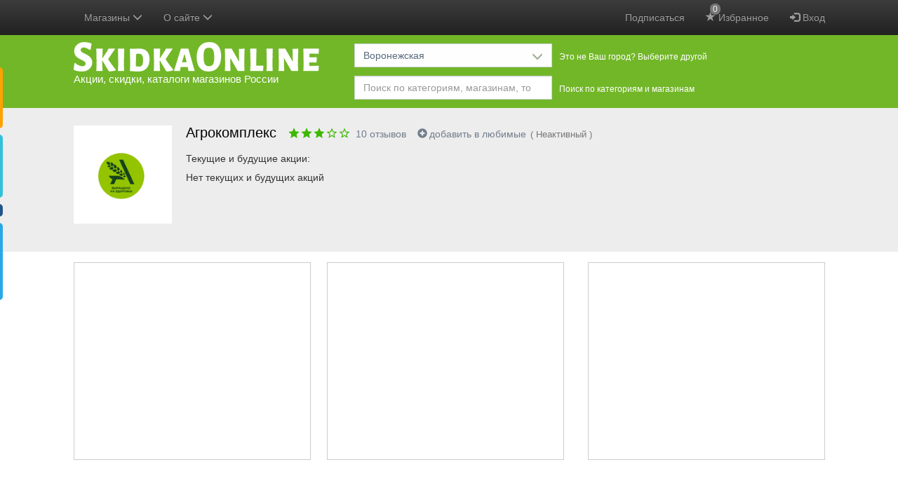

--- FILE ---
content_type: text/html; charset=utf-8
request_url: https://www.google.com/recaptcha/api2/anchor?ar=1&k=6LeoO-QqAAAAAJRjGdgKM5Q9LCPQdFDMYyF_wM7N&co=aHR0cHM6Ly9za2lka2FvbmxpbmUucnU6NDQz&hl=en&v=PoyoqOPhxBO7pBk68S4YbpHZ&size=invisible&anchor-ms=20000&execute-ms=30000&cb=tpihk638lkjb
body_size: 49747
content:
<!DOCTYPE HTML><html dir="ltr" lang="en"><head><meta http-equiv="Content-Type" content="text/html; charset=UTF-8">
<meta http-equiv="X-UA-Compatible" content="IE=edge">
<title>reCAPTCHA</title>
<style type="text/css">
/* cyrillic-ext */
@font-face {
  font-family: 'Roboto';
  font-style: normal;
  font-weight: 400;
  font-stretch: 100%;
  src: url(//fonts.gstatic.com/s/roboto/v48/KFO7CnqEu92Fr1ME7kSn66aGLdTylUAMa3GUBHMdazTgWw.woff2) format('woff2');
  unicode-range: U+0460-052F, U+1C80-1C8A, U+20B4, U+2DE0-2DFF, U+A640-A69F, U+FE2E-FE2F;
}
/* cyrillic */
@font-face {
  font-family: 'Roboto';
  font-style: normal;
  font-weight: 400;
  font-stretch: 100%;
  src: url(//fonts.gstatic.com/s/roboto/v48/KFO7CnqEu92Fr1ME7kSn66aGLdTylUAMa3iUBHMdazTgWw.woff2) format('woff2');
  unicode-range: U+0301, U+0400-045F, U+0490-0491, U+04B0-04B1, U+2116;
}
/* greek-ext */
@font-face {
  font-family: 'Roboto';
  font-style: normal;
  font-weight: 400;
  font-stretch: 100%;
  src: url(//fonts.gstatic.com/s/roboto/v48/KFO7CnqEu92Fr1ME7kSn66aGLdTylUAMa3CUBHMdazTgWw.woff2) format('woff2');
  unicode-range: U+1F00-1FFF;
}
/* greek */
@font-face {
  font-family: 'Roboto';
  font-style: normal;
  font-weight: 400;
  font-stretch: 100%;
  src: url(//fonts.gstatic.com/s/roboto/v48/KFO7CnqEu92Fr1ME7kSn66aGLdTylUAMa3-UBHMdazTgWw.woff2) format('woff2');
  unicode-range: U+0370-0377, U+037A-037F, U+0384-038A, U+038C, U+038E-03A1, U+03A3-03FF;
}
/* math */
@font-face {
  font-family: 'Roboto';
  font-style: normal;
  font-weight: 400;
  font-stretch: 100%;
  src: url(//fonts.gstatic.com/s/roboto/v48/KFO7CnqEu92Fr1ME7kSn66aGLdTylUAMawCUBHMdazTgWw.woff2) format('woff2');
  unicode-range: U+0302-0303, U+0305, U+0307-0308, U+0310, U+0312, U+0315, U+031A, U+0326-0327, U+032C, U+032F-0330, U+0332-0333, U+0338, U+033A, U+0346, U+034D, U+0391-03A1, U+03A3-03A9, U+03B1-03C9, U+03D1, U+03D5-03D6, U+03F0-03F1, U+03F4-03F5, U+2016-2017, U+2034-2038, U+203C, U+2040, U+2043, U+2047, U+2050, U+2057, U+205F, U+2070-2071, U+2074-208E, U+2090-209C, U+20D0-20DC, U+20E1, U+20E5-20EF, U+2100-2112, U+2114-2115, U+2117-2121, U+2123-214F, U+2190, U+2192, U+2194-21AE, U+21B0-21E5, U+21F1-21F2, U+21F4-2211, U+2213-2214, U+2216-22FF, U+2308-230B, U+2310, U+2319, U+231C-2321, U+2336-237A, U+237C, U+2395, U+239B-23B7, U+23D0, U+23DC-23E1, U+2474-2475, U+25AF, U+25B3, U+25B7, U+25BD, U+25C1, U+25CA, U+25CC, U+25FB, U+266D-266F, U+27C0-27FF, U+2900-2AFF, U+2B0E-2B11, U+2B30-2B4C, U+2BFE, U+3030, U+FF5B, U+FF5D, U+1D400-1D7FF, U+1EE00-1EEFF;
}
/* symbols */
@font-face {
  font-family: 'Roboto';
  font-style: normal;
  font-weight: 400;
  font-stretch: 100%;
  src: url(//fonts.gstatic.com/s/roboto/v48/KFO7CnqEu92Fr1ME7kSn66aGLdTylUAMaxKUBHMdazTgWw.woff2) format('woff2');
  unicode-range: U+0001-000C, U+000E-001F, U+007F-009F, U+20DD-20E0, U+20E2-20E4, U+2150-218F, U+2190, U+2192, U+2194-2199, U+21AF, U+21E6-21F0, U+21F3, U+2218-2219, U+2299, U+22C4-22C6, U+2300-243F, U+2440-244A, U+2460-24FF, U+25A0-27BF, U+2800-28FF, U+2921-2922, U+2981, U+29BF, U+29EB, U+2B00-2BFF, U+4DC0-4DFF, U+FFF9-FFFB, U+10140-1018E, U+10190-1019C, U+101A0, U+101D0-101FD, U+102E0-102FB, U+10E60-10E7E, U+1D2C0-1D2D3, U+1D2E0-1D37F, U+1F000-1F0FF, U+1F100-1F1AD, U+1F1E6-1F1FF, U+1F30D-1F30F, U+1F315, U+1F31C, U+1F31E, U+1F320-1F32C, U+1F336, U+1F378, U+1F37D, U+1F382, U+1F393-1F39F, U+1F3A7-1F3A8, U+1F3AC-1F3AF, U+1F3C2, U+1F3C4-1F3C6, U+1F3CA-1F3CE, U+1F3D4-1F3E0, U+1F3ED, U+1F3F1-1F3F3, U+1F3F5-1F3F7, U+1F408, U+1F415, U+1F41F, U+1F426, U+1F43F, U+1F441-1F442, U+1F444, U+1F446-1F449, U+1F44C-1F44E, U+1F453, U+1F46A, U+1F47D, U+1F4A3, U+1F4B0, U+1F4B3, U+1F4B9, U+1F4BB, U+1F4BF, U+1F4C8-1F4CB, U+1F4D6, U+1F4DA, U+1F4DF, U+1F4E3-1F4E6, U+1F4EA-1F4ED, U+1F4F7, U+1F4F9-1F4FB, U+1F4FD-1F4FE, U+1F503, U+1F507-1F50B, U+1F50D, U+1F512-1F513, U+1F53E-1F54A, U+1F54F-1F5FA, U+1F610, U+1F650-1F67F, U+1F687, U+1F68D, U+1F691, U+1F694, U+1F698, U+1F6AD, U+1F6B2, U+1F6B9-1F6BA, U+1F6BC, U+1F6C6-1F6CF, U+1F6D3-1F6D7, U+1F6E0-1F6EA, U+1F6F0-1F6F3, U+1F6F7-1F6FC, U+1F700-1F7FF, U+1F800-1F80B, U+1F810-1F847, U+1F850-1F859, U+1F860-1F887, U+1F890-1F8AD, U+1F8B0-1F8BB, U+1F8C0-1F8C1, U+1F900-1F90B, U+1F93B, U+1F946, U+1F984, U+1F996, U+1F9E9, U+1FA00-1FA6F, U+1FA70-1FA7C, U+1FA80-1FA89, U+1FA8F-1FAC6, U+1FACE-1FADC, U+1FADF-1FAE9, U+1FAF0-1FAF8, U+1FB00-1FBFF;
}
/* vietnamese */
@font-face {
  font-family: 'Roboto';
  font-style: normal;
  font-weight: 400;
  font-stretch: 100%;
  src: url(//fonts.gstatic.com/s/roboto/v48/KFO7CnqEu92Fr1ME7kSn66aGLdTylUAMa3OUBHMdazTgWw.woff2) format('woff2');
  unicode-range: U+0102-0103, U+0110-0111, U+0128-0129, U+0168-0169, U+01A0-01A1, U+01AF-01B0, U+0300-0301, U+0303-0304, U+0308-0309, U+0323, U+0329, U+1EA0-1EF9, U+20AB;
}
/* latin-ext */
@font-face {
  font-family: 'Roboto';
  font-style: normal;
  font-weight: 400;
  font-stretch: 100%;
  src: url(//fonts.gstatic.com/s/roboto/v48/KFO7CnqEu92Fr1ME7kSn66aGLdTylUAMa3KUBHMdazTgWw.woff2) format('woff2');
  unicode-range: U+0100-02BA, U+02BD-02C5, U+02C7-02CC, U+02CE-02D7, U+02DD-02FF, U+0304, U+0308, U+0329, U+1D00-1DBF, U+1E00-1E9F, U+1EF2-1EFF, U+2020, U+20A0-20AB, U+20AD-20C0, U+2113, U+2C60-2C7F, U+A720-A7FF;
}
/* latin */
@font-face {
  font-family: 'Roboto';
  font-style: normal;
  font-weight: 400;
  font-stretch: 100%;
  src: url(//fonts.gstatic.com/s/roboto/v48/KFO7CnqEu92Fr1ME7kSn66aGLdTylUAMa3yUBHMdazQ.woff2) format('woff2');
  unicode-range: U+0000-00FF, U+0131, U+0152-0153, U+02BB-02BC, U+02C6, U+02DA, U+02DC, U+0304, U+0308, U+0329, U+2000-206F, U+20AC, U+2122, U+2191, U+2193, U+2212, U+2215, U+FEFF, U+FFFD;
}
/* cyrillic-ext */
@font-face {
  font-family: 'Roboto';
  font-style: normal;
  font-weight: 500;
  font-stretch: 100%;
  src: url(//fonts.gstatic.com/s/roboto/v48/KFO7CnqEu92Fr1ME7kSn66aGLdTylUAMa3GUBHMdazTgWw.woff2) format('woff2');
  unicode-range: U+0460-052F, U+1C80-1C8A, U+20B4, U+2DE0-2DFF, U+A640-A69F, U+FE2E-FE2F;
}
/* cyrillic */
@font-face {
  font-family: 'Roboto';
  font-style: normal;
  font-weight: 500;
  font-stretch: 100%;
  src: url(//fonts.gstatic.com/s/roboto/v48/KFO7CnqEu92Fr1ME7kSn66aGLdTylUAMa3iUBHMdazTgWw.woff2) format('woff2');
  unicode-range: U+0301, U+0400-045F, U+0490-0491, U+04B0-04B1, U+2116;
}
/* greek-ext */
@font-face {
  font-family: 'Roboto';
  font-style: normal;
  font-weight: 500;
  font-stretch: 100%;
  src: url(//fonts.gstatic.com/s/roboto/v48/KFO7CnqEu92Fr1ME7kSn66aGLdTylUAMa3CUBHMdazTgWw.woff2) format('woff2');
  unicode-range: U+1F00-1FFF;
}
/* greek */
@font-face {
  font-family: 'Roboto';
  font-style: normal;
  font-weight: 500;
  font-stretch: 100%;
  src: url(//fonts.gstatic.com/s/roboto/v48/KFO7CnqEu92Fr1ME7kSn66aGLdTylUAMa3-UBHMdazTgWw.woff2) format('woff2');
  unicode-range: U+0370-0377, U+037A-037F, U+0384-038A, U+038C, U+038E-03A1, U+03A3-03FF;
}
/* math */
@font-face {
  font-family: 'Roboto';
  font-style: normal;
  font-weight: 500;
  font-stretch: 100%;
  src: url(//fonts.gstatic.com/s/roboto/v48/KFO7CnqEu92Fr1ME7kSn66aGLdTylUAMawCUBHMdazTgWw.woff2) format('woff2');
  unicode-range: U+0302-0303, U+0305, U+0307-0308, U+0310, U+0312, U+0315, U+031A, U+0326-0327, U+032C, U+032F-0330, U+0332-0333, U+0338, U+033A, U+0346, U+034D, U+0391-03A1, U+03A3-03A9, U+03B1-03C9, U+03D1, U+03D5-03D6, U+03F0-03F1, U+03F4-03F5, U+2016-2017, U+2034-2038, U+203C, U+2040, U+2043, U+2047, U+2050, U+2057, U+205F, U+2070-2071, U+2074-208E, U+2090-209C, U+20D0-20DC, U+20E1, U+20E5-20EF, U+2100-2112, U+2114-2115, U+2117-2121, U+2123-214F, U+2190, U+2192, U+2194-21AE, U+21B0-21E5, U+21F1-21F2, U+21F4-2211, U+2213-2214, U+2216-22FF, U+2308-230B, U+2310, U+2319, U+231C-2321, U+2336-237A, U+237C, U+2395, U+239B-23B7, U+23D0, U+23DC-23E1, U+2474-2475, U+25AF, U+25B3, U+25B7, U+25BD, U+25C1, U+25CA, U+25CC, U+25FB, U+266D-266F, U+27C0-27FF, U+2900-2AFF, U+2B0E-2B11, U+2B30-2B4C, U+2BFE, U+3030, U+FF5B, U+FF5D, U+1D400-1D7FF, U+1EE00-1EEFF;
}
/* symbols */
@font-face {
  font-family: 'Roboto';
  font-style: normal;
  font-weight: 500;
  font-stretch: 100%;
  src: url(//fonts.gstatic.com/s/roboto/v48/KFO7CnqEu92Fr1ME7kSn66aGLdTylUAMaxKUBHMdazTgWw.woff2) format('woff2');
  unicode-range: U+0001-000C, U+000E-001F, U+007F-009F, U+20DD-20E0, U+20E2-20E4, U+2150-218F, U+2190, U+2192, U+2194-2199, U+21AF, U+21E6-21F0, U+21F3, U+2218-2219, U+2299, U+22C4-22C6, U+2300-243F, U+2440-244A, U+2460-24FF, U+25A0-27BF, U+2800-28FF, U+2921-2922, U+2981, U+29BF, U+29EB, U+2B00-2BFF, U+4DC0-4DFF, U+FFF9-FFFB, U+10140-1018E, U+10190-1019C, U+101A0, U+101D0-101FD, U+102E0-102FB, U+10E60-10E7E, U+1D2C0-1D2D3, U+1D2E0-1D37F, U+1F000-1F0FF, U+1F100-1F1AD, U+1F1E6-1F1FF, U+1F30D-1F30F, U+1F315, U+1F31C, U+1F31E, U+1F320-1F32C, U+1F336, U+1F378, U+1F37D, U+1F382, U+1F393-1F39F, U+1F3A7-1F3A8, U+1F3AC-1F3AF, U+1F3C2, U+1F3C4-1F3C6, U+1F3CA-1F3CE, U+1F3D4-1F3E0, U+1F3ED, U+1F3F1-1F3F3, U+1F3F5-1F3F7, U+1F408, U+1F415, U+1F41F, U+1F426, U+1F43F, U+1F441-1F442, U+1F444, U+1F446-1F449, U+1F44C-1F44E, U+1F453, U+1F46A, U+1F47D, U+1F4A3, U+1F4B0, U+1F4B3, U+1F4B9, U+1F4BB, U+1F4BF, U+1F4C8-1F4CB, U+1F4D6, U+1F4DA, U+1F4DF, U+1F4E3-1F4E6, U+1F4EA-1F4ED, U+1F4F7, U+1F4F9-1F4FB, U+1F4FD-1F4FE, U+1F503, U+1F507-1F50B, U+1F50D, U+1F512-1F513, U+1F53E-1F54A, U+1F54F-1F5FA, U+1F610, U+1F650-1F67F, U+1F687, U+1F68D, U+1F691, U+1F694, U+1F698, U+1F6AD, U+1F6B2, U+1F6B9-1F6BA, U+1F6BC, U+1F6C6-1F6CF, U+1F6D3-1F6D7, U+1F6E0-1F6EA, U+1F6F0-1F6F3, U+1F6F7-1F6FC, U+1F700-1F7FF, U+1F800-1F80B, U+1F810-1F847, U+1F850-1F859, U+1F860-1F887, U+1F890-1F8AD, U+1F8B0-1F8BB, U+1F8C0-1F8C1, U+1F900-1F90B, U+1F93B, U+1F946, U+1F984, U+1F996, U+1F9E9, U+1FA00-1FA6F, U+1FA70-1FA7C, U+1FA80-1FA89, U+1FA8F-1FAC6, U+1FACE-1FADC, U+1FADF-1FAE9, U+1FAF0-1FAF8, U+1FB00-1FBFF;
}
/* vietnamese */
@font-face {
  font-family: 'Roboto';
  font-style: normal;
  font-weight: 500;
  font-stretch: 100%;
  src: url(//fonts.gstatic.com/s/roboto/v48/KFO7CnqEu92Fr1ME7kSn66aGLdTylUAMa3OUBHMdazTgWw.woff2) format('woff2');
  unicode-range: U+0102-0103, U+0110-0111, U+0128-0129, U+0168-0169, U+01A0-01A1, U+01AF-01B0, U+0300-0301, U+0303-0304, U+0308-0309, U+0323, U+0329, U+1EA0-1EF9, U+20AB;
}
/* latin-ext */
@font-face {
  font-family: 'Roboto';
  font-style: normal;
  font-weight: 500;
  font-stretch: 100%;
  src: url(//fonts.gstatic.com/s/roboto/v48/KFO7CnqEu92Fr1ME7kSn66aGLdTylUAMa3KUBHMdazTgWw.woff2) format('woff2');
  unicode-range: U+0100-02BA, U+02BD-02C5, U+02C7-02CC, U+02CE-02D7, U+02DD-02FF, U+0304, U+0308, U+0329, U+1D00-1DBF, U+1E00-1E9F, U+1EF2-1EFF, U+2020, U+20A0-20AB, U+20AD-20C0, U+2113, U+2C60-2C7F, U+A720-A7FF;
}
/* latin */
@font-face {
  font-family: 'Roboto';
  font-style: normal;
  font-weight: 500;
  font-stretch: 100%;
  src: url(//fonts.gstatic.com/s/roboto/v48/KFO7CnqEu92Fr1ME7kSn66aGLdTylUAMa3yUBHMdazQ.woff2) format('woff2');
  unicode-range: U+0000-00FF, U+0131, U+0152-0153, U+02BB-02BC, U+02C6, U+02DA, U+02DC, U+0304, U+0308, U+0329, U+2000-206F, U+20AC, U+2122, U+2191, U+2193, U+2212, U+2215, U+FEFF, U+FFFD;
}
/* cyrillic-ext */
@font-face {
  font-family: 'Roboto';
  font-style: normal;
  font-weight: 900;
  font-stretch: 100%;
  src: url(//fonts.gstatic.com/s/roboto/v48/KFO7CnqEu92Fr1ME7kSn66aGLdTylUAMa3GUBHMdazTgWw.woff2) format('woff2');
  unicode-range: U+0460-052F, U+1C80-1C8A, U+20B4, U+2DE0-2DFF, U+A640-A69F, U+FE2E-FE2F;
}
/* cyrillic */
@font-face {
  font-family: 'Roboto';
  font-style: normal;
  font-weight: 900;
  font-stretch: 100%;
  src: url(//fonts.gstatic.com/s/roboto/v48/KFO7CnqEu92Fr1ME7kSn66aGLdTylUAMa3iUBHMdazTgWw.woff2) format('woff2');
  unicode-range: U+0301, U+0400-045F, U+0490-0491, U+04B0-04B1, U+2116;
}
/* greek-ext */
@font-face {
  font-family: 'Roboto';
  font-style: normal;
  font-weight: 900;
  font-stretch: 100%;
  src: url(//fonts.gstatic.com/s/roboto/v48/KFO7CnqEu92Fr1ME7kSn66aGLdTylUAMa3CUBHMdazTgWw.woff2) format('woff2');
  unicode-range: U+1F00-1FFF;
}
/* greek */
@font-face {
  font-family: 'Roboto';
  font-style: normal;
  font-weight: 900;
  font-stretch: 100%;
  src: url(//fonts.gstatic.com/s/roboto/v48/KFO7CnqEu92Fr1ME7kSn66aGLdTylUAMa3-UBHMdazTgWw.woff2) format('woff2');
  unicode-range: U+0370-0377, U+037A-037F, U+0384-038A, U+038C, U+038E-03A1, U+03A3-03FF;
}
/* math */
@font-face {
  font-family: 'Roboto';
  font-style: normal;
  font-weight: 900;
  font-stretch: 100%;
  src: url(//fonts.gstatic.com/s/roboto/v48/KFO7CnqEu92Fr1ME7kSn66aGLdTylUAMawCUBHMdazTgWw.woff2) format('woff2');
  unicode-range: U+0302-0303, U+0305, U+0307-0308, U+0310, U+0312, U+0315, U+031A, U+0326-0327, U+032C, U+032F-0330, U+0332-0333, U+0338, U+033A, U+0346, U+034D, U+0391-03A1, U+03A3-03A9, U+03B1-03C9, U+03D1, U+03D5-03D6, U+03F0-03F1, U+03F4-03F5, U+2016-2017, U+2034-2038, U+203C, U+2040, U+2043, U+2047, U+2050, U+2057, U+205F, U+2070-2071, U+2074-208E, U+2090-209C, U+20D0-20DC, U+20E1, U+20E5-20EF, U+2100-2112, U+2114-2115, U+2117-2121, U+2123-214F, U+2190, U+2192, U+2194-21AE, U+21B0-21E5, U+21F1-21F2, U+21F4-2211, U+2213-2214, U+2216-22FF, U+2308-230B, U+2310, U+2319, U+231C-2321, U+2336-237A, U+237C, U+2395, U+239B-23B7, U+23D0, U+23DC-23E1, U+2474-2475, U+25AF, U+25B3, U+25B7, U+25BD, U+25C1, U+25CA, U+25CC, U+25FB, U+266D-266F, U+27C0-27FF, U+2900-2AFF, U+2B0E-2B11, U+2B30-2B4C, U+2BFE, U+3030, U+FF5B, U+FF5D, U+1D400-1D7FF, U+1EE00-1EEFF;
}
/* symbols */
@font-face {
  font-family: 'Roboto';
  font-style: normal;
  font-weight: 900;
  font-stretch: 100%;
  src: url(//fonts.gstatic.com/s/roboto/v48/KFO7CnqEu92Fr1ME7kSn66aGLdTylUAMaxKUBHMdazTgWw.woff2) format('woff2');
  unicode-range: U+0001-000C, U+000E-001F, U+007F-009F, U+20DD-20E0, U+20E2-20E4, U+2150-218F, U+2190, U+2192, U+2194-2199, U+21AF, U+21E6-21F0, U+21F3, U+2218-2219, U+2299, U+22C4-22C6, U+2300-243F, U+2440-244A, U+2460-24FF, U+25A0-27BF, U+2800-28FF, U+2921-2922, U+2981, U+29BF, U+29EB, U+2B00-2BFF, U+4DC0-4DFF, U+FFF9-FFFB, U+10140-1018E, U+10190-1019C, U+101A0, U+101D0-101FD, U+102E0-102FB, U+10E60-10E7E, U+1D2C0-1D2D3, U+1D2E0-1D37F, U+1F000-1F0FF, U+1F100-1F1AD, U+1F1E6-1F1FF, U+1F30D-1F30F, U+1F315, U+1F31C, U+1F31E, U+1F320-1F32C, U+1F336, U+1F378, U+1F37D, U+1F382, U+1F393-1F39F, U+1F3A7-1F3A8, U+1F3AC-1F3AF, U+1F3C2, U+1F3C4-1F3C6, U+1F3CA-1F3CE, U+1F3D4-1F3E0, U+1F3ED, U+1F3F1-1F3F3, U+1F3F5-1F3F7, U+1F408, U+1F415, U+1F41F, U+1F426, U+1F43F, U+1F441-1F442, U+1F444, U+1F446-1F449, U+1F44C-1F44E, U+1F453, U+1F46A, U+1F47D, U+1F4A3, U+1F4B0, U+1F4B3, U+1F4B9, U+1F4BB, U+1F4BF, U+1F4C8-1F4CB, U+1F4D6, U+1F4DA, U+1F4DF, U+1F4E3-1F4E6, U+1F4EA-1F4ED, U+1F4F7, U+1F4F9-1F4FB, U+1F4FD-1F4FE, U+1F503, U+1F507-1F50B, U+1F50D, U+1F512-1F513, U+1F53E-1F54A, U+1F54F-1F5FA, U+1F610, U+1F650-1F67F, U+1F687, U+1F68D, U+1F691, U+1F694, U+1F698, U+1F6AD, U+1F6B2, U+1F6B9-1F6BA, U+1F6BC, U+1F6C6-1F6CF, U+1F6D3-1F6D7, U+1F6E0-1F6EA, U+1F6F0-1F6F3, U+1F6F7-1F6FC, U+1F700-1F7FF, U+1F800-1F80B, U+1F810-1F847, U+1F850-1F859, U+1F860-1F887, U+1F890-1F8AD, U+1F8B0-1F8BB, U+1F8C0-1F8C1, U+1F900-1F90B, U+1F93B, U+1F946, U+1F984, U+1F996, U+1F9E9, U+1FA00-1FA6F, U+1FA70-1FA7C, U+1FA80-1FA89, U+1FA8F-1FAC6, U+1FACE-1FADC, U+1FADF-1FAE9, U+1FAF0-1FAF8, U+1FB00-1FBFF;
}
/* vietnamese */
@font-face {
  font-family: 'Roboto';
  font-style: normal;
  font-weight: 900;
  font-stretch: 100%;
  src: url(//fonts.gstatic.com/s/roboto/v48/KFO7CnqEu92Fr1ME7kSn66aGLdTylUAMa3OUBHMdazTgWw.woff2) format('woff2');
  unicode-range: U+0102-0103, U+0110-0111, U+0128-0129, U+0168-0169, U+01A0-01A1, U+01AF-01B0, U+0300-0301, U+0303-0304, U+0308-0309, U+0323, U+0329, U+1EA0-1EF9, U+20AB;
}
/* latin-ext */
@font-face {
  font-family: 'Roboto';
  font-style: normal;
  font-weight: 900;
  font-stretch: 100%;
  src: url(//fonts.gstatic.com/s/roboto/v48/KFO7CnqEu92Fr1ME7kSn66aGLdTylUAMa3KUBHMdazTgWw.woff2) format('woff2');
  unicode-range: U+0100-02BA, U+02BD-02C5, U+02C7-02CC, U+02CE-02D7, U+02DD-02FF, U+0304, U+0308, U+0329, U+1D00-1DBF, U+1E00-1E9F, U+1EF2-1EFF, U+2020, U+20A0-20AB, U+20AD-20C0, U+2113, U+2C60-2C7F, U+A720-A7FF;
}
/* latin */
@font-face {
  font-family: 'Roboto';
  font-style: normal;
  font-weight: 900;
  font-stretch: 100%;
  src: url(//fonts.gstatic.com/s/roboto/v48/KFO7CnqEu92Fr1ME7kSn66aGLdTylUAMa3yUBHMdazQ.woff2) format('woff2');
  unicode-range: U+0000-00FF, U+0131, U+0152-0153, U+02BB-02BC, U+02C6, U+02DA, U+02DC, U+0304, U+0308, U+0329, U+2000-206F, U+20AC, U+2122, U+2191, U+2193, U+2212, U+2215, U+FEFF, U+FFFD;
}

</style>
<link rel="stylesheet" type="text/css" href="https://www.gstatic.com/recaptcha/releases/PoyoqOPhxBO7pBk68S4YbpHZ/styles__ltr.css">
<script nonce="-HSa5CwlgFyzgKLLKcibyA" type="text/javascript">window['__recaptcha_api'] = 'https://www.google.com/recaptcha/api2/';</script>
<script type="text/javascript" src="https://www.gstatic.com/recaptcha/releases/PoyoqOPhxBO7pBk68S4YbpHZ/recaptcha__en.js" nonce="-HSa5CwlgFyzgKLLKcibyA">
      
    </script></head>
<body><div id="rc-anchor-alert" class="rc-anchor-alert"></div>
<input type="hidden" id="recaptcha-token" value="[base64]">
<script type="text/javascript" nonce="-HSa5CwlgFyzgKLLKcibyA">
      recaptcha.anchor.Main.init("[\x22ainput\x22,[\x22bgdata\x22,\x22\x22,\[base64]/[base64]/[base64]/bmV3IHJbeF0oY1swXSk6RT09Mj9uZXcgclt4XShjWzBdLGNbMV0pOkU9PTM/bmV3IHJbeF0oY1swXSxjWzFdLGNbMl0pOkU9PTQ/[base64]/[base64]/[base64]/[base64]/[base64]/[base64]/[base64]/[base64]\x22,\[base64]\\u003d\x22,\x22w5nCssO0MsKjUMO1w65CwrrDtsKbw7zDg0QQIsO2wrpKwoXDukEkw7vDlSLCusK4wrokwp/[base64]/CnzovdsKCwr15Kz3CisOUwq/[base64]/w6MowpBvw4JVwoJgwoPDp8O3w4HDnWN8WcK/KMKbw51Cwr/CnMKgw5wlYD1Rw5jDtlh9JwTCnGs3AMKYw6sywqvCmRpSwqHDvCXDmsOSworDr8Opw6nCoMK7woZKXMKrAyHCtsOCIMKnZcKMwpg9w5DDkFUawrbDgVVgw5/[base64]/w5cZw5TDtTvDoAF8RW/[base64]/CkcO1w4grO0vDj1rCmsOEw7DDqXw/QsOmw6s5w401wrgcYjVjAhQhw4XCrgchJcKwwoNAwqhNwrDClsKqw7HCkF0owp07wrsVV2BNw7ZCwpAQwojDuRQOwqvDtsOVw4pIQ8O9acOawrpFwrDCpCTDhMOuw6DDqsO+wrwhcMOnw5AQbMOdwoLCmsKFwqx1WsKLw7xawovCjQHCnMKUwoVJPsKIQl1Ewp/DhMKBUsKPVm9dSsOww75uV8KFV8Kmw4MxLxk4RcO/R8KJwoxYS8OBYcOfw4Zgw4XDsj/[base64]/CnEEtYTtZwoV2wrLCj8OCwowvCcKraUYjNcOEUsOtCcKgwos/wqRpX8KAXGFBw4bCjMOfwpTCoT5EBD7CjjpqecKfZETDjFLDkUjDu8KXf8O2wozCocONXsK8bBvCjsOZwp8hw6APfcOCwovDvCLCvMKkYARcwoEGwq/CvwDDrSvCk2xcwo0OaUzCgcONw6XCt8KIS8Otw6XCmiDDkGF4XTjDukohakUhwrrCnsOfCcK1w7YBw4TCgXnCtcO/MUXCtMKUwpXCkkAaw5VDwq3CnmbDsMOSwostwohxOC7DhnTDicKzw7FjwofCo8OZw73Ck8OBEFsww4fDiUFpYC3CicKLP8OAYcKHwplebsKqBMK4woUyG3tTPC1Twq7DolvCu1I/IcOUQFTDocKJD2XCqMKVF8Ogw6FoKnnCqCx0Tj7DikZ6wqtbwr3DmUQnw6Y4AMKbfl4WH8Ohw7cjwpl6bzxiLMOaw5cYZsK9UMKeU8OOShvCocObw5dyw5rDgMO/w4TDjcOmZgvDtcKRGMOSAMKPJ33Dsh7DnsOJw7XCiMOdw5xMwq7DnsOdw4/CgcONd1BTOsKXwqxbw43CrFx0VHbDm3UlcsOgw5jDhsOQw7onesK1HMOkQsKzw4rCihxGB8OMw6vDmX3DpcOhawoOw77DijohOcOsVH3CncKWw60AwqZ2wrDDvRlgw47DscOFw6vDlFBAwqnClsOBOm5qwpfCnsK/dMKiwqJ8UXdjw74CwrDDsXUswrTCqAZ3QRbDuQfChiPDrMKrCMOewogeTwrCswLDrAvCjjfDt3sTwo5zwoxgw7PCt3HDuhfCucOeYVzCsVnDnMKeGsKoEy5/[base64]/Yh95DAXCmGVMw5PCksOfA8O4CsKjezxyw4MhwpHCusOwwpl6OMO3wrhkV8OSw5cVw6kPejA9w6DDkMOswrXCo8KdfsOzw7QMwonDp8ODwophwpsCwpHDqkoxfhvDjMKRbsKkw51LecOeV8KpThHDgcOkH2QMwqbCqsKNScKtQWXDrCDCssKKSsKZA8OLQcOfwrUGw6/DiUxww6ZlbsORw7TDvsOYSiUXw4jDncOFccK1Tl0dwplKZMOiwohyAsKlBMOFwr00w4XCqXEZDsK0PcKGbnTDk8O/esOYw7vCpCMcPjViPlxsLjYzw7jDtzd9LMOrw73Dm8Ouw6PCvMOMQ8OIw57Ds8Kow7DDtgtGXcKgbgjDp8O6w7olw5LDssONPsKmbQvDrlXCmG5Ow4LCicKAw6ZINXIUP8ODK0nCmsO9wr3DmkNPeMOEZDPDmX9jw5nCmcKWSSPDvX53w6fCvi7ChCJ7GW/CsU4eMwtQKsK0w6HCgwfDv8KjB1QgwoQ6wr/CoWsoJsKvAAXDghMTw4/CsHdHHMODw5fCk31+YD/DqMKaTgFUTAvChTljwoFfwo8ReGsbwr1jIcKfaMOlfXcEDm0Iw5TDvMKlFGDDoitZFQTCoSR6BcO/VsKRw6ByAngzw75bw5rCvj3CtMOlwpN6cmzDs8KCSXbChSgOw6BeHxBoJCR+w6rDr8OGw6bDgMK6wrrDkFfCsF9SPcOUwo5pD8KzFUHDu0tzwpnDssK7w5nDmMOow5DDuCvDkS/DisOawpEPwpjCicO9ck9iVcKqw4zDoFnDjhjCtBzCusK3OzBbG1kZQUNCwqI2w6VQwoHCp8KNwpJPw77DqUPCh1PDsS86K8OsFRJzA8KINMKZw5XDosOcVWtew5/DicKswo9jw4fCscK/[base64]/[base64]/[base64]/[base64]/Z0HCqA0aw4/CvRjCnnZJb8KTwog6wpLDvMKMasKWGyHCrMOyXcKjYMKOw6TCtcOyKAMgdcO/w4LDoCPCiVEkwqQdcsKbwpLCrMOkPQ0bd8OEwrjDiX0Jb8Ksw4DCvVHDlMOsw5djWF5DwrHDvVHCtsKJw5ghwovDt8KewqrDjFpydW/CtMK9A8Kowr3CpsKNwos3w6DCq8KfF1rDpsKqXjTCnsKObjPCpV7CocOASWvCgmLCksOTw5trM8K0cMKtPMKAOzbDhMOycsOmK8OLRsKIwr3DkcKQaRtrw4PCvMOFEXvDssOIAcO4BsO0wrhHwoJvacKpw6jDpcOxPcOFNgXCpW/CjsODwrUowoF8w7Ffwp7Cs1TDky/DniLCuB/Cm8OjC8OZwqHDtsOJwq7Dh8OTw5LDv09gAcOlem3Dnl4xw77CkG9Rw6ZAOAvCiTvCj1zCn8OvQ8OcBcO8VsOXazp5XWgxwr4gCcKVw5zDuVkEw4lfw4fDgsOWTMKjw7Rvw6DDgyvCkBYNKSPCkk3DsGxiw7F0w4sLUV/CkcOUw67CosKsw7M0w7DDvsOww6R/wrQCbsO1I8OnU8KNasOrw6/CjMKVw4zDr8Kxe0Z5ACd9wrDDhsK0EljCrXRmTcOcAcO6w5rCg8OQHcOJdMKVwo3Do8O+woTDlMOVCQ99w4pOwr4yHMO2P8K/QMOMw4wbacK/IRTCkX3Dp8O/wqo0SQPCv2XDqMOFeMKAf8OSKMOKw51OOMKzZxoqZQrCt2zDusK1wrQjPgLCnTN1XQxcfykiOsOmwpzCkcO5DsOSTlYdLl7Ct8OPa8OrDsKgwqYdRcOQwqp8I8KMwrEaF1gjGGo8X0ImZMOUbgrCj3rCvDstw6NHwqzCt8O/EBNpw5dZIcKXwonCi8Ocw5PCqMOfw6vDscOtGcK3woUswp/DrGjDusKEccO4QcOnTCbDtklDw5UMc8OewonDjkxRwo8uRMKYKSLDocOnw65nwrPCnkAJw6rDvndkw53DoxYRwoAbw4kwJ2HCpsO4J8OIw5YuwpzCqcKAw5XCh3fDocKxc8OFw4zDgcKCHMOawo7CsU/DqMOoEUTDul1dY8K5wrPDvsK5djEmw6wEwp93EEMhRsOHw4XDhcKAwpTCnAvCiMOXw7ZNNirCgMKde8KkwqbClSgNworCj8O2wqMFKMOzwqJpXcKDHDvCm8K7KwjDrRPCjTDDs3/DkcKew5REwoDCrXozGDhiwq3Cn2rCjE0mPxhDFcOMD8O1MnDCnMKcHnE7IGPDsFDDmsK3w4oIwpTDn8KVwo8Gw50Vw5zCnw7DksKRSh7CqlrCrzkMw5fCk8KtwqF+BsK7wpXCpAJhw5/CssOVwqwrw7HDt24vF8KQQRjDvcOSIcOZw7xlw4wNJSTDqcObI2DCj31pw7MSZ8OXw7rDpAnCisOwwqlQw73CrDgkwp16w4LDhwHCnVTDp8KowrzChS3Dm8KBwr/[base64]/[base64]/[base64]/DlsOVwrjCql45eMOtwp4sw5phwojDvMKGw5BfYsKzOCQ7wptTwpnCo8KlQQIHCgMbw6F3wqI9wobCqXTCj8KJwpUzCMOAwojCiWHCqhDDqMKkHRTDqTU/HnbDssK6RQENTCnDkMKEXjhlacOBwqV6MsOOwqnCvgrDlhZOwqBRLhpBw4gYBlzDoWXCoT/DoMOKw7LCkgYfHnPCr1A2w7jCn8K7RU5/[base64]/ClSgydEohw6oAw4PCvT9SfEQIcg9lwrE1WXZxJMOEwoHCrRDCkSApKcO8w599w5cMw7jDq8OqwosUHGbDtcKuV1XCkGQswodQwrfDkMKNVcKKw4Vywo/ChEJ1IcOzwpjDpWLDhBnDocKAw450wrdvMlpPwq3CrcKUw6TCrjRYw7zDicK7wqNMdX1Lwp3CvEfChA5Bw53DuDrCkypBw4LDrhPCrUZQw7bCuRPDjsOrNcO8WMO8wovDqgXCpsOzLMOLSlxkwpjDn2zCi8KEwqTDuMKgPsOWwpfDiiZfD8KYwprDscKZSMO/w4LCgcO9QMK2wo9yw5hTTCpEf8OJIsOswoNXwoRnwq5sFzJUB2PDnBjDuMKqwo0Sw7oNwoPDvXBhPlPCpWYoI8OmH1l2eMKsNcKWwonCusOrw7fDuUMkVMO9w5DDqsOLRQ/[base64]/wptTRcOSHlvCj8K1esKZwqxyX8KiwrrCjMKkBzfChMOYw4BZw4LCo8OoVT4BI8KFwqDCuMKTwrcEKXMjOi12wrXClMKzwqHDsMK3EMO5N8OiwrHDh8OdfDNcwpVlw7N9YlZbw6DCgw3Cnxt/WsO8w4J4O1QowpjCpcKfA1HDhmsLWgtHSMKQX8KPwqXDkMKzw6keOsODwqvDkMOfwoU+J3wDbMKZw7JtdcKCBhvCuXrDoUdTKsKkw7rDvggCbmQEwr/DmUQNwpXDpXYzcU0DKsOdSitCw7DCuETCi8KHU8O7w4TCuUViwr4lWmcvFADCiMOhw4xAwq3CksKfH2QWdcKRRl3CmWrDqMOWUlBaSzHCr8KJDSRZRDcOw7sXw5nDliDDjsOeDsOxZlTDkcO2NCzClcKwABwrwo3CvlLDiMO1w4/DhsKqwp8/w7rDlcO3WQLDg3jDjX4ewq0fwrLCp2Ziw6PCgWDClCECw6LDpzk/G8KIw5TCtwLDtCFewpYMw43CksK+w4ZfH1tUJsKRLMKpKcOOwp9/[base64]/wok9P8KTw7NUwrUpwqjCusKzLMKEwr5qwrNBewPDlsObwqDDkRIswpjDuMKrMMObw5Ufw5jDui/[base64]/CicOIdQAewq4VwqTDuyXDg0gGwo4OX8OGNhlJw6TDkV3CgBNEZkPCnRF2b8KHGsOiwrbDqGUpwqFUZ8Orw6fDjMKnW8Kow77Dh8O7w5Fuw5cYY8KiworDg8KEAydnfsO/c8KaIsO9wrtFZn1FwosWw5MuVy4/[base64]/C8Osw7tfw6nDgWNEwqXDusOuwrsMwphZw4XClDDDqB/[base64]/[base64]/CocOmw7g7w69nw6o3JcKobcOmw7jDpsOTw6EhLcO6wq9rwoXCmMOGB8OEwoNWwo08QlxsJAdUwojCicK6DsKXw74swqPDisK+MsKQw5/[base64]/dcKfwpwvw47CvcO3bBrDuMOuMinCr8OkSsOLOwt3w5jCplrDh2zDm8KIw5XDlcKKcWRmJ8Osw6d8Ykx9wo3DnzsUdMKiw4HCpcOxQUvDqCpoRhjChCDDl8KPwrXCm13CocK6w6/CsU/Cjh3DrV5wG8OpFFADH0XDqRxacmgJwp/CvMOmJEFsUmLDtMOYwplzACIVYQnCqcOGwpzDqcKyw7jCnwjDucKTw7vCvn5DwqzCg8OPwqDCrsKzcHzDp8Kbwp9nw6IzwoXChcKlw55xw4l9MQlONcOhAg/DiR7ChsONf8ONGcKSwo3DvcOMLMKyw5JjI8OeBUzCiAcIw4s+fMOCAcKzfXBEw5VOBsOzGjXDiMOWHDrDscO5PMOaVW/ColhxASHCozHCjkFsGMOGRGFdw73DnxjCsMOrwo4nw7xiwr/Dm8Oaw5tXV2jDvcOUworDpkXDscKAVcKrw43DkXfCskfDnsOvw5fDqCtMAsK+fCTCujvDv8O5w4XDoB84eRTDlEnDtMO7KsK1w6PDsA7DvXTCsCpAw7zCkcKWf0LChBk6Tx/DqMOmTsK3KlHDohvDrsKeAMK2XMKHwo/Dux8PwpHDmMKZAgECw7LDhBzDgEdZwoRzwozDnDJDITrDu2vCvg0lMiLDlgHDrEvCnQHDoSYtMT1cD2TDlQoHEjg/w7xNS8OxW04iTkPDsB49wr5QeMOHSMOneVhZasOMwrDCiGMqVMKZUcOZQcOtw6c1w4lQw7jCnlo9woZ5wq/DsTrDssKXUCPCmANHwofCh8O9w5wYw69Vw4c5CcKowqoYw6PDt2zCiA8feEJuw7DDnMO5f8O4esKMbcOKw4fDtGrCrEbCqMKRUE0dUHnDsGBIFsKQWENoAsOaH8KCQBYMIBdZc8K/w6U1w4dHw4DDg8K+FMKWwoMmw6jDiGdfwqpjf8K8wpA7RkcRw7UTVcOMwqJAGsKnwp7DsMOXw5cGwr0owqdEBEYsE8OKwqceN8KHwrnDg8K0w7RTAsKaG1Etwqg4XsKXw63DrjINwrbDsmwhwqo0wpXDhsORwpDCr8KIw7/DqlpEw53CryANDzrDnsKIw78kD0dYUDTCoVrDp05Bw5hSwoDDvUV7woTCgTvDmHvCqMKyOCPDnmjDnxM8dxfDs8K1S1VTw6DDvU3DjDDDu1M2w7jDlsOcwo/DozF8w4kiTcOSIcOcw5HCnMOzYMKlR8O5wrXDgcKXEMOJKcOiPsOqwqHCpsKbw5gMwozCpyo8w7g8wqURw6ABwq7ChD7DnDPDtMKQwozComk3wpTDhsO5ZjN5wqvCoTvCtAvDk3nDnF5Vw4kmw4wcw5UBEDksPVB6BsOSCMOHwqEmwpLCr3VPCmZ9w7/[base64]/DhQ3DqMOVM8OtF8O9wqkhD1HDosOhw7/DqcKGHsKIwrlVw7vDkkfCoCdeHVpFwpvDrsOzw4jCgsKWwow7w7htFsK1QlnCuMKUw5k+wqbCi2zDnAVgw6fDnSFOVsOmwq/Ds2dhw4QZYcOpwolMeC12cy9AaMOmaH8vZMOSwrQRQl8+w5tywoLDpMK/cMOew5HDp13DtsKrCcOzwpUTRsK1w6x9w4kRV8OPS8OJb0bCtm7DsVXCjsOLZcOvwr0cVMOvw7ECY8KwM8Odbw/DvMO7KRXCry7DrcKfbGzCuixqw68mw5DCn8OeGT7DvMKkw6cgw7bChVHCumXCh8KGPVBgV8KFMcOtwofDt8KnZMOGTGZnLi0xwpbCj2/[base64]/Do8KiPsKPRsK8w5xSDlYowrbCpsKlwqXCuMOtwqB5EF5AXcOTOcOAw6BYU10gwrRlwq3CgcOfw6oJw4PDsFZtw4/DvmsRwpTCpMOvNyXDocOswq0Qw53Ds2nDk3zDucKCwpJ6wp/CsB3DisO+w5dUV8Oebi/DksKrw5UZOcKYZcO7wqJMw6h/AcO6wpM0w6wiXE3Ct2Eyw7p9PQrCrylZADDCjirClmkzwq8OwpTDhQMfBcO8RsK0RDzChsK0w7fCs3J5w5PDjsOqKMKsCcOfWAYxwoHDoMO9KsKfwrV4wqEtwqLDmQXCincVbAY6fMOAw50obMOaw7bCsMOZw5oiaXR6wqXDiVjCgMKSHwZ/JWfDp2nDgV4PWX5Ow4vDp0dWXsKmZsK9Nx3CisOSw67DgxTDtcOKBEPDhcK/[base64]/DjyLCnynDkjljwotawqREwp7Drh83wqjDpnt7wrHDlTXCl27DgULCp8KawpkEwrvDicKFFTrCmFjDpxhKPHDDicOfwpbCgsKjEcOYwq1kwqjDrRJ0woPCkHgAZMKYw7zDm8KBMMKfw4QTwrTDkMO8XsKVwpjCigrCs8O/FXlGBytyw5PClhvDiMKewpJuw6XCpMKlwqLCn8KUwpAxAgIVwpUCw6d/WzcSY8OxCFLCoUoKTMONw7tKw6ZRwq3CgSrCiMK8Fn/Dl8KswpRGw61xGcO9wqnCo11eCMKXwol8YmDDtSV4w5jDigzDjsKAHMK/C8KGAcOhw6YkwrDCjcOuIMO1wrfCmcOhb1EUwrAnwqXDtMO/SsO4wqt9woPDvsKwwqZmeXPCkcOOU8OrE8K0RHpaw7dbZm9/wpLDucKmwrpJS8KlHMO4AcKHwp7Du1rCuTxZw5zDlMO+w7PDnSXCnEcBw5Z4WjnCuA1JRsOZw45kw6TDgMK1bwkaH8OBCsO1wrTDkcK/w5PCqcOlJzvDlsOiSsKUw6HDnRrCvcKXLWF4wqEMwpjDicKjwrwvLMKUS3zDj8Kdw6zCk1jDpMOuZsOLw6p9HxVoJURvcR4JwrjDisKQZEg4w6/DqiEzwpFuV8KnwpvCq8Kow7DCmH80fSI+VDBgFmlQw7/DnSRVFMKKw5s7wqrDpxdNasOVDsK2TsKbwrfChcOkWXtqYCzDsVwBB8O+BGXCgwgJwpTDqsOzDsKaw4LDq3HDpcKUw7R/wrB+FsKVw4DDv8KYw54WwonCoMKXwp3Dg1HCiR3CmHfCjcK1w7nDlkjChcO0w5/DlsKPJ0pFw4t4w6QcQsOdbC/DgMKjeHbCssOoK3bCrxnDpMKCCcOnZkEGwpXCqRgnw7UCw6NAwovCsyfChMKND8Olw6VJUBo7NMOKWcKFcW3CtlBqw6MGTEN0w5TClcK5ZBrCjmDCucKCI17DpcO/SjN9O8Kyw4/Cn35/w57DhsOBw6LCt0lvd8ONfDUzaQcbw54eaFRzQMKuw51iY3ExFlXChsO+w7HCocO8w4YkfBcowrfCkj3CkwDDvsOKwoQbL8O4BS9Cwp4CGMKBw5srBMOrwo45wonCug/[base64]/DlsKBw4XDkwF/OsKJwoDDlAhEIcO3w6RSC2/CkQZmOVo3w7fCi8KrworDnW3DsCxfAsOCX1QSwonDrlhjwqfDuhvCjkxvwpDCiyYSGgnDgmFpw7/[base64]/[base64]/DpcO8P8K8wqoaw41Tw5bCrcKobihDNhfDiWQfwo3DmzFew4TCn8OAE8KAbkDCq8OkRFzCrG53QB/[base64]/Cn3RHwobDs8OFI8KOwo15KMKLwo/DmsOOwqHChGDCgcKHw4FwfR/DmsOLacKUHMO/[base64]/[base64]/DrkIpJsKDcsK6TTcbw5HDqzUGXMKTw4pCwr0pwotmwro9w5HDvMOrN8KFUsO6MUwawq1mw55qw4vDi3AVCnXDrHx4PFZJw4ZlMU4pwoh4Wj7DscKBCF46DG8dw7zCnkESfcK7w6MTw5rCs8OrHAl2wpLCjBVvw50WGlXDnmZ9LsOdw7hKw7nClMOid8O/HwnCo2xkwpXCuMKWMQZ2w6vCs0JTw6DCk17Dj8Kwwo4EJsKVwqtrQcOiJBDDrDUSw4FPw6QNwofCpxzDqcKZe3/DhDLDnyDDmCrCjF9qwpk4XwvCmGPCpwkIKcKLw5rDi8K4Dx/DihVkwr7DvcK/wrcYEW7DscKmZsK4LMKowod+AlTCmcKmbjjDhsKtGhFndsOrw5HCiArCvcK1w7/CojvCtjoIw7vDiMK0d8KLw57Cv8Khw7DCmFbDgxQNZcOdFlTCq2DDlzImBsKAcDMow51xPml+JMOdwrDCm8K0ScK1w5vDpnsbwrF/[base64]/Dug/Dk23Cr8K6bUXDjj/[base64]/CuQ3CuXTDisO8McKEwqYANBrCq0fCh8KKwqbDtcK/w7rCgS3Ds8OMwqXCkMOGwrjCr8OOJ8KlRl4NFjXChsOnw6XDlkFsXh0GOsOZIwEgwpDDmDzCh8Oswq3DgcOcw5HDgjbDiBgDw5vCigfDgV0Fw4DCi8KDX8K1w7TDi8Okw6MAwo5+w7PCmFxkw6tAw45dXcKzwqbCr8OAMcKswpzCryvCu8Kvwr/[base64]/[base64]/Dl8KiehIiw7ZLVmrCk8Kawo5pY8OcwrjDtlcow45zw6nCj33Dv2Jiw5nDlCY0HGBLAFRAVcKKwogiwrQyUcOWwpcrwp1ofwTCkMKIw4NAw5BYDMO3w4/DvAAJwrXDkiDDmgVzIGMpw4IVSMKvKMOkw5UPw58yNcKjw5DCmm3DhBHDucOww4zCm8OBdRjDrybCrQRQwrQaw6BpOg1hwoTDq8KaAFN5Y8OBw4RaNnEMwoRNEx3Cu0FxfMO/wpMzwpV7OsO+WMKNVzsdw4rCnwp5EwcndsKhw707U8Kww47CtH0rwqfCkMOfw41Nwo5Pw4rCicK2wrnDjsOFMErDmsKNwpdqw6VewqRVw7AmbcK5ccOtw5A1w4UDHinChHnClMKDEsO6SRkaw6sPQsK/D1zDuwxQdcOND8O2ZsKDPsOowp/[base64]/[base64]/DuzJmfcK8cMOGw6xXU8OkwrPDu8KXKMK9WcKcwr7DnGImw7Z3w7jDmMKBG8OCFWbCosO2wpBOwq/[base64]/wrvChgwCRxVzwp3DrcOewol9w4rDkXfCuRDDmH0CwrHCqUPDlxrCo2VZw4lEAy0DwqbDqmvDvsO2wpjCqwbDsMOmNsK2AsKKw4Usb0Eywrp0w7AzFgnDvmrDkGHClAnDrR3CpMK1d8Odw5Fww43DllDDi8Kawq9RwrnDrsKWJHtLJsOrGsKswr5SwoQ/w5gYN2vDqz3DrcOOGizCq8OnRA9pwqB1VcK0w6saw7VlZXoPw6PChAvDgTHCoMOrNsO+Xm7ChWs/[base64]/w449FsKKwofCu8KCw5guw513w4NewoJhwqxALcOcGsOhL8OQV8K6w7spD8OUcsOIwr7DgwbClMOZEVrDtsOvw79FwrVmRXN+DgzDgkEQwovCq8KRJls/wprDhA/DqyIULMKQXk9tYTobFsKXeEhHE8OaL8O/[base64]/Drzdjw7xIUTYtX8O2CMKXw6BxOMKyFjkfwqlvScOAw55vSsK3w4pDw6scHTzDg8K4w713F8KSw659bcOcXh3Cv27Cu2HCtA7ChwvCs3l6bsOfRcOow5MrDDoHJsKQwpjCsBI1V8K/w4NBHsKRFcOHwpcnwpsIw7cOw63CthfCgMO9eMORT8OyJHzDh8O0w6oOX0LDmS1vw5VZwpHDpHk1wrFkTU8dSG3CmXMOQcKWd8KOwqwuEMO8w7/CpcKbwpwPAlXCrsK0w5nCjsKVAsKoWBY/NTA4wqoEwqQfw5t/w6/[base64]/DuVrCjQZhw4LCoCpowphMVjcFU1nCgMKPw5zDssK7wqc3Rg/CjApPwotNFcKPS8KZwojCihYpdT3DkU7DrXULw4Udw7rCsgd2b0NxZcKTw7xuw6VUwpUUw5TDkz/CvQvCqMKIwo/Dvg47dMKZw4zDmgcvMcOtw5DDrcOKw4XCqH/[base64]/CjMK7IcKcfsOmeB8ddlHCn8KpWxlwecKQU8KTw7RSIiHDm3MTIgJewr1cw7wZUcKWb8Oow4nCsRLCpAoqWGTDhWHDqsKwJ8OuajpDwpc/JCHDgmtOwrhtw5fDk8K8HXTCn3fDhMKLbMKaQMOSw4IOBMOzL8KWKlXDmnYGKcKXwprDjjQew6HCoMOMXMOveMK6M0lew4lWw6tWw5klPXAeQV/DoA/ClsOaUR45woLDrMOowrbCsQ5Pw4k2wpPDqAHDkjJRw5nCo8ODEcOGOsKsw79cCcK0w41NwpfCtcKMYDpES8OaKcOhw4bDpUFlw6YdwrHDrHTDrGtDbMKFw4Y9wqkICXnDusOAWhnDoVxaPsKzM1PDqnHCvSXChDsTC8OfM8Krw4rDpsOmw6bDocKpTcKWw6/CnHDDnmTDiXZCwpJ4w5BPwr9aAMKyw7bDvsOMPcK2woHDgAzDrMKobMOnw4/Cu8O/w7DCnsKBw7h6wp8uw4NXVC7Cu0jDuyk7VcKhD8KjS8KkwrrChipBwq1nfBfDkhJaw5FELTXDh8KGwobCvcKewojDlTxCw6fCpsOENsOLwpV4w4gsc8Kfw4poAsKFwqnDi3nCq8K1w7/CkhU0FMKdwqgWMTrDuMKrCk7DrsKOB3NdWgjDqF3Cn2Rrw4oFWMKhf8O6w7zDk8KCOVDDtsOpwrXDnsKaw7d7w6R9RsOMwo/CvsKnw4fChXnCvcKlDTpZd3XDtMOHwrQOPRovw7rDox5pGsOzw4sMHcKaQmLDogHCo1XCgVdNURjDmcOEwoZKM8KtGhPCm8KcEC51wozDkMKWw7PDkWHDhFFzw4ErV8KYOcOMVjYRwp7Cpi7Dh8OcCjjDqHZ9wqzDvcKkw5AHJcOgKl/[base64]/DksKXwr/[base64]/w5DDpzHDhmUqwprCrXzClMKpw4bDpMOTSMO5w4jDjsKKThFkBcK1woHDiQdow53Dmm/DlcKnAnrDo3Bnd2Frw7XCl2zDk8KcwprDpD1UwqU+woxvwpA9bnHDswfDnsKLw4rDtcK3SMKSQ35/[base64]/J8K1w57DocKdwrhERHXCpHVkaF3Dh8OKOcKaZBd5w5YWc8Oad8O2wqnCkMO5VjTDjsK6wrnDiCphwprCvsOBFsKefcOMBDXCj8OyccOGXCkAwqEywpHCl8O3CcOEPsOfwqvDuSXCiX8Gw6XCmD7DkzsgwrrCohYCw5YQXH87w4IAw7l5EEXCnzHCmMKjw6bDvl/CnMKcGcOTG2RLGsKhP8O+wpjCsFzCpMOROsO2PDzChMKIwqPDhcKfNznClsOOacKVwo1iwqnDvMOCwpvDvsO/[base64]/[base64]/ChsKKwqHCvMOBwoZWw6Zvw7jDsWfDm3oqaMOUMxEVKQfDk8KiUC3Dn8OZwqrCvTd3OkfCtsKNwr9CXcKuwrIiwoEBCsOwaz0FLMOzw542Sm5uw64XdcKzw7EywrxKDMO+ShLDkcKDw4s/w5fCnMOoO8Kxwo1YUcKQUHjDuWfCulnChEMuw7oFWSltOx7DniMpOsOuwr9Bw5vCo8ODwrTCgQkYLsOXZcK/Wnp6AMOuw44WwprCqTFjwo0ZwpFIw5zCvUBOOzYrLcKnwpPCqD/[base64]/Cv8O2JcOCwooyRV7Dv8OIJHDDoMKqWF5nJcKbNsK8AsOrwonCrsOqwohCXMKaXMOMw54naEbDr8KZLH7CtSwVwrMKw4MZD0DCgB5MwrE/Mj/CqCTCh8OFwo4aw75YMcKDEsKxc8OlaMOfw6jDgMOJw6DClTo0w4gmKH1mfAcFJcKhQcKYcMKIWMOWZz0Bwr4uwrrCpMKYPcOGfMORwpVyH8OTw7csw4TClcOMwrlUw71Mwo3DggEnagPDksOaVcKdwpfDm8KTHsKWecORL2jDo8KTw4jCiBtUwq/DtcK/[base64]/GMO4N3JcMQZGbMKnd8Kbwo1WMF/CkcOVwr4iJQkow6VxfCDCgDTDl1t/w63DssKZNAXCtjwjd8K3JMKAw4XCjSMBw61xw5LCpT9uIMO+wq/[base64]/TTTDocOuw5cwwplUJ8Kaw53DlsKbwobDusOewpTChcK/P8KbwrfCqiTCvsKnwrAIY8K0Cw5RwrLCv8Kuw7DCgDTCnXpYwqDDkmk3w4BXw4zCl8OoHyXCvsOrwoFPwpnCujY0QSzCvFXDm8KVwqzCncKhHsKYw6pOIcKfw7TCpcOYGTDDom/DrkkLw5HCgBfCtsKqXmh3JkDCrcOSbcKURyvCoAPCt8OpwqwrwqTCnA7DuUt0w6HDu2/CkzfDmcO+Q8KfwpfDhW8XJzHDg2kYG8OoYcOWCWEDK1zDkXMwf17Cvhkhw7VzwoPCjMO/asOzwoXCuMO/[base64]/w6otw6pHRTXDlmktw5zCu2DDj8KQScKYw588wrHDocK2O8OjesKww5xSckrDoSxdN8OpcsOjQcO6wrA0OzTCvcOHTMKpwofDpsOawplwJg9swpvCosKnI8Ojwqkwe37DnFnCmcO9c8O1AH0kw6vDuMKkw4MDWsO5wrp/LsO3w6cSIsKqw6lPV8KDS24xwq9uw4bCkcKkwq7CscKYcMODwqbCrVBdw7vCp1LCm8KoZsKXDcO/[base64]/Dq3zDrMO+w6Bow5PDqsO/w4jDoMKQw49qQCoOFsKBIHwxw5LCnMORBcOiDMOpN8K5w4XCtCwcA8OhUsO8wq9qw6bDjDLDtSbDvsK4woHCrjFaHcKvPEdsBS/CjcOzwpUjw7vCs8OwBXnCpVQdFMOww552w6cXwoZ0wonDmcK2VU/[base64]/Dvw/DucOWd8KkfWxDZhnDucOnHcOKw4HDiMKzwolvw5XDuAkaCUzCgRgXRF0VN3oRw7opKcKmwpxoC1/Cqx/DhcKew495wpY1CMKoNVXDnRIvccKSSBNEw5zCmMOAcsK2ZHNDw5NYC2nDjcOjMgDDlRpMwrzCgMKjwrM4w4HDoMKHVsOkSGbCum3ClsKOwqjCgDtFw5/DnsOTwonClBUQwqpSw78GXMK/NMKXwobDoXByw5cxwq/CtSgvwqPDnMKLQ3LCv8OVI8OZWxgQKl7CkTRvwrvDvsOnZ8OQwqfClMOKFwMAw4UZwrMJdsKlOcKvQisEOsOZYUk+w5IrVsK5w4TCg09LXcOVesKUG8KCw45DwrYkwrHCm8KuwofCmHMscmXCrMOrw4Ipw6cMNSfDiQTDpcO8Ij3DiMKAwrnCscK+w4/DjxE0XmdAwpVYwq/Ds8KSwogIDsOlwqDDmQ1bwr/CkVfDlGPDisK/w6lrwp4fT1IpwpA4EsKpwowPSibCphvDuDdLw6lfwpluIkTDoD7Dg8KTwoR+PsOpwq3CnMOJQD4Pw6lwbVkew6cTJsKuwqNiwpxOwrE1XsOCGsOzwpxxTWNsNFjDsSRmATTDvsK0KcOkDMOnUsKNDXEUw4YuaSTDhy3CiMOiwrfClcKcwrFKYw/[base64]/wrEfJFvCoBhIw7B2wpvCgk1uYcOuWG5Aw5gkFMKkwoEGw5JAfsOSU8OHw65fLzjDoFHCncOULMKKNMORKsOfw7/ClcKuwpIcwoTDsAQnwqzDllHClXFNw4k3FMKRHAfCu8OhwpLDg8OefcKPeMKxFU8aw7RkwoIrKcOPw4/DrTTDvyh1G8K8BsOgwo3CmMKvwprCpsOMwoHCksKHcMKOHgo0D8KQFXTDr8Omw5YOax4rEVPDqsKUw4PDgRFhw7Vlw4ZcYwfCh8K0w7rCvsK9wpkfOMKMwqDDol/DmcKhRCgNwpHCu2pDP8Kuw5spw51hZMKrOlpRB1E9w7hswovCuTU2w67CjMK5JDrDmcKEw5fDm8KBwrDCp8KLwqNUwrVnwqjDjlZXwoXDlXIuwqHCisKGwq85w4zCoiA4wpLCu0DChsKGwqAqw5QKe8O0DWlKwoPDhB/Cgi7DqHnDkXvCv8KfAnJ0wpAsw7rCqRrClsO2w7pIwrgvP8O9wrnCjsKbwo/Cj2wpwpnDhMOvDQw1wp7CrWJwTkp8w77CgREeGE/[base64]/[base64]/DnTkYSMKbYsKEw6zCvsKiBSFXemjCpXpTwrbDgDcPw47DoxPDo09VwoBsVmjCrMKpwpEmwqzCs1FZQ8OYBsKzJ8OlLCFdK8O6TsOEwpcyXB/Ckm3Cu8KjGC5hCVxqwqYSesKtw4JNwp3Cvy0ew7zCigDDm8Ocw4fDgyPDlR/[base64]/CsMOrd30Pc8OPw6EuG8OjNUArOMKfw5rDksOhwrbDscKIEMOBw4d3DMOhwrPDkC/CtsOzO3fCmCIlwqgjwqbCtsK4w7hzbmTDrMOfKRFzYntjwobDjBNuw5nCq8KUVcOHNldGw5c8P8KFwqrCscOswqDDv8OFRlt8DT9CI1wTwrjDswZjf8OKw4EQwoZ+ZcKsHsKiZMKKw7/Ds8O6KsO1woDDoMKfw6EQw7kYw6otbMKEYToxwqvDjsOJw7LClMOGwpnDtynCrWrDrcO2wrxGw4rCqMKcVcO7wolGVsO7w5TCpBk0IsKKwqYgw5c/wprCucKDwrBhCcKPWMK4wp3DtTnCk2XDv2pwYnobRGnCmsKeQ8OtGV8TEQrDu3BkDhxGwr0mfE7DiCUQIA7CiS9ow4NzwoVwM8OHYcOTwqjDsMOJWsKYw6VkSQonYsOMwqHDtMOUw7tYw68hwo/Cs8KpZsK5wpweEsO7wrovw5zDucOXwoxMX8OHK8ODI8ODw7lRw6txw5Zaw7XCgSgVw6vCqcK1w7JbCcKVIDrCmsOIUT3Ch2vDk8O6wpjDiSE1w7TCtcKFS8K0QsOlwosKb2J3wrPDtsOzwphTQU/DlsKRwrXCtGh1w5DDiMOhEnDDvcOGLxbCusOZKBbCsk4BwpbCoznDi0lQw74hSMKEN09bwrbCm8KTw6TCqMKTwq/DhWhIFsOZwonDqsKtLUUnw4PDikoQw4zCnFsTw6rCg8ORV2rCmDXDl8KyKUwsw4PCjcOxwqUmwp/DgcKJwr90wqjDjcKCFWoETSR4dcKjw73DqDgXw6IwQF/DpMOpPcOePcOcQgtLwr7DjAd8wq/DkjXCqcOOwq4EYsO9w79bYcK3MsONw7sawp3DlcKpHk/CqsKCw7PDlMKAw6bCoMOZVAcZwqN/SljCrcKUwpPCoMKwwpXCnMKtw5TCqBfDqhtDw6nCoMO/OCVULy3DhxkswpPCmsKgw5jCqEvCv8Oow70rw57DlcKlwoUTJcOcwqjCnmHDli7Dgwd8NDDDtDEXXXUWwp16LsOlcDlaTU/DiMKcw7E3wrwHw6bDvxfClW7DlsKcw6fCqMKZwqV0FsOYSMKuIxcjT8Khw43CvmRtHVjDgsKPBXXDtMK+wo0RwoXCoz/[base64]/CuUvDpsOBFcKLKsKTJsO8w63DqcKcw7rCvxrCsQYFIQAxdwzDv8OHRg\\u003d\\u003d\x22],null,[\x22conf\x22,null,\x226LeoO-QqAAAAAJRjGdgKM5Q9LCPQdFDMYyF_wM7N\x22,0,null,null,null,1,[21,125,63,73,95,87,41,43,42,83,102,105,109,121],[1017145,739],0,null,null,null,null,0,null,0,null,700,1,null,0,\[base64]/76lBhnEnQkZnOKMAhnM8xEZ\x22,0,0,null,null,1,null,0,0,null,null,null,0],\x22https://skidkaonline.ru:443\x22,null,[3,1,1],null,null,null,1,3600,[\x22https://www.google.com/intl/en/policies/privacy/\x22,\x22https://www.google.com/intl/en/policies/terms/\x22],\x22uMPlxiQZpmEgcZPmQXnGyev9j/cojyPAJqoz9KdpTww\\u003d\x22,1,0,null,1,1769433141645,0,0,[211,124,78,161,59],null,[211,245,203,234],\x22RC-u3FVBV-BTnhMaA\x22,null,null,null,null,null,\x220dAFcWeA7aUloBQhDhKdSjN4dCPZmx-q5_J9Sed3dNGkeUQ41zJz7A-5KXF1GbQtgIhQSDAKZV84K7y3S6U9OdFfCCwMkNs-VOSQ\x22,1769515941579]");
    </script></body></html>

--- FILE ---
content_type: text/html; charset=utf-8
request_url: https://www.google.com/recaptcha/api2/anchor?ar=1&k=6LeoO-QqAAAAAJRjGdgKM5Q9LCPQdFDMYyF_wM7N&co=aHR0cHM6Ly9za2lka2FvbmxpbmUucnU6NDQz&hl=en&v=PoyoqOPhxBO7pBk68S4YbpHZ&size=invisible&anchor-ms=20000&execute-ms=30000&cb=5kn0voo1atyu
body_size: 48539
content:
<!DOCTYPE HTML><html dir="ltr" lang="en"><head><meta http-equiv="Content-Type" content="text/html; charset=UTF-8">
<meta http-equiv="X-UA-Compatible" content="IE=edge">
<title>reCAPTCHA</title>
<style type="text/css">
/* cyrillic-ext */
@font-face {
  font-family: 'Roboto';
  font-style: normal;
  font-weight: 400;
  font-stretch: 100%;
  src: url(//fonts.gstatic.com/s/roboto/v48/KFO7CnqEu92Fr1ME7kSn66aGLdTylUAMa3GUBHMdazTgWw.woff2) format('woff2');
  unicode-range: U+0460-052F, U+1C80-1C8A, U+20B4, U+2DE0-2DFF, U+A640-A69F, U+FE2E-FE2F;
}
/* cyrillic */
@font-face {
  font-family: 'Roboto';
  font-style: normal;
  font-weight: 400;
  font-stretch: 100%;
  src: url(//fonts.gstatic.com/s/roboto/v48/KFO7CnqEu92Fr1ME7kSn66aGLdTylUAMa3iUBHMdazTgWw.woff2) format('woff2');
  unicode-range: U+0301, U+0400-045F, U+0490-0491, U+04B0-04B1, U+2116;
}
/* greek-ext */
@font-face {
  font-family: 'Roboto';
  font-style: normal;
  font-weight: 400;
  font-stretch: 100%;
  src: url(//fonts.gstatic.com/s/roboto/v48/KFO7CnqEu92Fr1ME7kSn66aGLdTylUAMa3CUBHMdazTgWw.woff2) format('woff2');
  unicode-range: U+1F00-1FFF;
}
/* greek */
@font-face {
  font-family: 'Roboto';
  font-style: normal;
  font-weight: 400;
  font-stretch: 100%;
  src: url(//fonts.gstatic.com/s/roboto/v48/KFO7CnqEu92Fr1ME7kSn66aGLdTylUAMa3-UBHMdazTgWw.woff2) format('woff2');
  unicode-range: U+0370-0377, U+037A-037F, U+0384-038A, U+038C, U+038E-03A1, U+03A3-03FF;
}
/* math */
@font-face {
  font-family: 'Roboto';
  font-style: normal;
  font-weight: 400;
  font-stretch: 100%;
  src: url(//fonts.gstatic.com/s/roboto/v48/KFO7CnqEu92Fr1ME7kSn66aGLdTylUAMawCUBHMdazTgWw.woff2) format('woff2');
  unicode-range: U+0302-0303, U+0305, U+0307-0308, U+0310, U+0312, U+0315, U+031A, U+0326-0327, U+032C, U+032F-0330, U+0332-0333, U+0338, U+033A, U+0346, U+034D, U+0391-03A1, U+03A3-03A9, U+03B1-03C9, U+03D1, U+03D5-03D6, U+03F0-03F1, U+03F4-03F5, U+2016-2017, U+2034-2038, U+203C, U+2040, U+2043, U+2047, U+2050, U+2057, U+205F, U+2070-2071, U+2074-208E, U+2090-209C, U+20D0-20DC, U+20E1, U+20E5-20EF, U+2100-2112, U+2114-2115, U+2117-2121, U+2123-214F, U+2190, U+2192, U+2194-21AE, U+21B0-21E5, U+21F1-21F2, U+21F4-2211, U+2213-2214, U+2216-22FF, U+2308-230B, U+2310, U+2319, U+231C-2321, U+2336-237A, U+237C, U+2395, U+239B-23B7, U+23D0, U+23DC-23E1, U+2474-2475, U+25AF, U+25B3, U+25B7, U+25BD, U+25C1, U+25CA, U+25CC, U+25FB, U+266D-266F, U+27C0-27FF, U+2900-2AFF, U+2B0E-2B11, U+2B30-2B4C, U+2BFE, U+3030, U+FF5B, U+FF5D, U+1D400-1D7FF, U+1EE00-1EEFF;
}
/* symbols */
@font-face {
  font-family: 'Roboto';
  font-style: normal;
  font-weight: 400;
  font-stretch: 100%;
  src: url(//fonts.gstatic.com/s/roboto/v48/KFO7CnqEu92Fr1ME7kSn66aGLdTylUAMaxKUBHMdazTgWw.woff2) format('woff2');
  unicode-range: U+0001-000C, U+000E-001F, U+007F-009F, U+20DD-20E0, U+20E2-20E4, U+2150-218F, U+2190, U+2192, U+2194-2199, U+21AF, U+21E6-21F0, U+21F3, U+2218-2219, U+2299, U+22C4-22C6, U+2300-243F, U+2440-244A, U+2460-24FF, U+25A0-27BF, U+2800-28FF, U+2921-2922, U+2981, U+29BF, U+29EB, U+2B00-2BFF, U+4DC0-4DFF, U+FFF9-FFFB, U+10140-1018E, U+10190-1019C, U+101A0, U+101D0-101FD, U+102E0-102FB, U+10E60-10E7E, U+1D2C0-1D2D3, U+1D2E0-1D37F, U+1F000-1F0FF, U+1F100-1F1AD, U+1F1E6-1F1FF, U+1F30D-1F30F, U+1F315, U+1F31C, U+1F31E, U+1F320-1F32C, U+1F336, U+1F378, U+1F37D, U+1F382, U+1F393-1F39F, U+1F3A7-1F3A8, U+1F3AC-1F3AF, U+1F3C2, U+1F3C4-1F3C6, U+1F3CA-1F3CE, U+1F3D4-1F3E0, U+1F3ED, U+1F3F1-1F3F3, U+1F3F5-1F3F7, U+1F408, U+1F415, U+1F41F, U+1F426, U+1F43F, U+1F441-1F442, U+1F444, U+1F446-1F449, U+1F44C-1F44E, U+1F453, U+1F46A, U+1F47D, U+1F4A3, U+1F4B0, U+1F4B3, U+1F4B9, U+1F4BB, U+1F4BF, U+1F4C8-1F4CB, U+1F4D6, U+1F4DA, U+1F4DF, U+1F4E3-1F4E6, U+1F4EA-1F4ED, U+1F4F7, U+1F4F9-1F4FB, U+1F4FD-1F4FE, U+1F503, U+1F507-1F50B, U+1F50D, U+1F512-1F513, U+1F53E-1F54A, U+1F54F-1F5FA, U+1F610, U+1F650-1F67F, U+1F687, U+1F68D, U+1F691, U+1F694, U+1F698, U+1F6AD, U+1F6B2, U+1F6B9-1F6BA, U+1F6BC, U+1F6C6-1F6CF, U+1F6D3-1F6D7, U+1F6E0-1F6EA, U+1F6F0-1F6F3, U+1F6F7-1F6FC, U+1F700-1F7FF, U+1F800-1F80B, U+1F810-1F847, U+1F850-1F859, U+1F860-1F887, U+1F890-1F8AD, U+1F8B0-1F8BB, U+1F8C0-1F8C1, U+1F900-1F90B, U+1F93B, U+1F946, U+1F984, U+1F996, U+1F9E9, U+1FA00-1FA6F, U+1FA70-1FA7C, U+1FA80-1FA89, U+1FA8F-1FAC6, U+1FACE-1FADC, U+1FADF-1FAE9, U+1FAF0-1FAF8, U+1FB00-1FBFF;
}
/* vietnamese */
@font-face {
  font-family: 'Roboto';
  font-style: normal;
  font-weight: 400;
  font-stretch: 100%;
  src: url(//fonts.gstatic.com/s/roboto/v48/KFO7CnqEu92Fr1ME7kSn66aGLdTylUAMa3OUBHMdazTgWw.woff2) format('woff2');
  unicode-range: U+0102-0103, U+0110-0111, U+0128-0129, U+0168-0169, U+01A0-01A1, U+01AF-01B0, U+0300-0301, U+0303-0304, U+0308-0309, U+0323, U+0329, U+1EA0-1EF9, U+20AB;
}
/* latin-ext */
@font-face {
  font-family: 'Roboto';
  font-style: normal;
  font-weight: 400;
  font-stretch: 100%;
  src: url(//fonts.gstatic.com/s/roboto/v48/KFO7CnqEu92Fr1ME7kSn66aGLdTylUAMa3KUBHMdazTgWw.woff2) format('woff2');
  unicode-range: U+0100-02BA, U+02BD-02C5, U+02C7-02CC, U+02CE-02D7, U+02DD-02FF, U+0304, U+0308, U+0329, U+1D00-1DBF, U+1E00-1E9F, U+1EF2-1EFF, U+2020, U+20A0-20AB, U+20AD-20C0, U+2113, U+2C60-2C7F, U+A720-A7FF;
}
/* latin */
@font-face {
  font-family: 'Roboto';
  font-style: normal;
  font-weight: 400;
  font-stretch: 100%;
  src: url(//fonts.gstatic.com/s/roboto/v48/KFO7CnqEu92Fr1ME7kSn66aGLdTylUAMa3yUBHMdazQ.woff2) format('woff2');
  unicode-range: U+0000-00FF, U+0131, U+0152-0153, U+02BB-02BC, U+02C6, U+02DA, U+02DC, U+0304, U+0308, U+0329, U+2000-206F, U+20AC, U+2122, U+2191, U+2193, U+2212, U+2215, U+FEFF, U+FFFD;
}
/* cyrillic-ext */
@font-face {
  font-family: 'Roboto';
  font-style: normal;
  font-weight: 500;
  font-stretch: 100%;
  src: url(//fonts.gstatic.com/s/roboto/v48/KFO7CnqEu92Fr1ME7kSn66aGLdTylUAMa3GUBHMdazTgWw.woff2) format('woff2');
  unicode-range: U+0460-052F, U+1C80-1C8A, U+20B4, U+2DE0-2DFF, U+A640-A69F, U+FE2E-FE2F;
}
/* cyrillic */
@font-face {
  font-family: 'Roboto';
  font-style: normal;
  font-weight: 500;
  font-stretch: 100%;
  src: url(//fonts.gstatic.com/s/roboto/v48/KFO7CnqEu92Fr1ME7kSn66aGLdTylUAMa3iUBHMdazTgWw.woff2) format('woff2');
  unicode-range: U+0301, U+0400-045F, U+0490-0491, U+04B0-04B1, U+2116;
}
/* greek-ext */
@font-face {
  font-family: 'Roboto';
  font-style: normal;
  font-weight: 500;
  font-stretch: 100%;
  src: url(//fonts.gstatic.com/s/roboto/v48/KFO7CnqEu92Fr1ME7kSn66aGLdTylUAMa3CUBHMdazTgWw.woff2) format('woff2');
  unicode-range: U+1F00-1FFF;
}
/* greek */
@font-face {
  font-family: 'Roboto';
  font-style: normal;
  font-weight: 500;
  font-stretch: 100%;
  src: url(//fonts.gstatic.com/s/roboto/v48/KFO7CnqEu92Fr1ME7kSn66aGLdTylUAMa3-UBHMdazTgWw.woff2) format('woff2');
  unicode-range: U+0370-0377, U+037A-037F, U+0384-038A, U+038C, U+038E-03A1, U+03A3-03FF;
}
/* math */
@font-face {
  font-family: 'Roboto';
  font-style: normal;
  font-weight: 500;
  font-stretch: 100%;
  src: url(//fonts.gstatic.com/s/roboto/v48/KFO7CnqEu92Fr1ME7kSn66aGLdTylUAMawCUBHMdazTgWw.woff2) format('woff2');
  unicode-range: U+0302-0303, U+0305, U+0307-0308, U+0310, U+0312, U+0315, U+031A, U+0326-0327, U+032C, U+032F-0330, U+0332-0333, U+0338, U+033A, U+0346, U+034D, U+0391-03A1, U+03A3-03A9, U+03B1-03C9, U+03D1, U+03D5-03D6, U+03F0-03F1, U+03F4-03F5, U+2016-2017, U+2034-2038, U+203C, U+2040, U+2043, U+2047, U+2050, U+2057, U+205F, U+2070-2071, U+2074-208E, U+2090-209C, U+20D0-20DC, U+20E1, U+20E5-20EF, U+2100-2112, U+2114-2115, U+2117-2121, U+2123-214F, U+2190, U+2192, U+2194-21AE, U+21B0-21E5, U+21F1-21F2, U+21F4-2211, U+2213-2214, U+2216-22FF, U+2308-230B, U+2310, U+2319, U+231C-2321, U+2336-237A, U+237C, U+2395, U+239B-23B7, U+23D0, U+23DC-23E1, U+2474-2475, U+25AF, U+25B3, U+25B7, U+25BD, U+25C1, U+25CA, U+25CC, U+25FB, U+266D-266F, U+27C0-27FF, U+2900-2AFF, U+2B0E-2B11, U+2B30-2B4C, U+2BFE, U+3030, U+FF5B, U+FF5D, U+1D400-1D7FF, U+1EE00-1EEFF;
}
/* symbols */
@font-face {
  font-family: 'Roboto';
  font-style: normal;
  font-weight: 500;
  font-stretch: 100%;
  src: url(//fonts.gstatic.com/s/roboto/v48/KFO7CnqEu92Fr1ME7kSn66aGLdTylUAMaxKUBHMdazTgWw.woff2) format('woff2');
  unicode-range: U+0001-000C, U+000E-001F, U+007F-009F, U+20DD-20E0, U+20E2-20E4, U+2150-218F, U+2190, U+2192, U+2194-2199, U+21AF, U+21E6-21F0, U+21F3, U+2218-2219, U+2299, U+22C4-22C6, U+2300-243F, U+2440-244A, U+2460-24FF, U+25A0-27BF, U+2800-28FF, U+2921-2922, U+2981, U+29BF, U+29EB, U+2B00-2BFF, U+4DC0-4DFF, U+FFF9-FFFB, U+10140-1018E, U+10190-1019C, U+101A0, U+101D0-101FD, U+102E0-102FB, U+10E60-10E7E, U+1D2C0-1D2D3, U+1D2E0-1D37F, U+1F000-1F0FF, U+1F100-1F1AD, U+1F1E6-1F1FF, U+1F30D-1F30F, U+1F315, U+1F31C, U+1F31E, U+1F320-1F32C, U+1F336, U+1F378, U+1F37D, U+1F382, U+1F393-1F39F, U+1F3A7-1F3A8, U+1F3AC-1F3AF, U+1F3C2, U+1F3C4-1F3C6, U+1F3CA-1F3CE, U+1F3D4-1F3E0, U+1F3ED, U+1F3F1-1F3F3, U+1F3F5-1F3F7, U+1F408, U+1F415, U+1F41F, U+1F426, U+1F43F, U+1F441-1F442, U+1F444, U+1F446-1F449, U+1F44C-1F44E, U+1F453, U+1F46A, U+1F47D, U+1F4A3, U+1F4B0, U+1F4B3, U+1F4B9, U+1F4BB, U+1F4BF, U+1F4C8-1F4CB, U+1F4D6, U+1F4DA, U+1F4DF, U+1F4E3-1F4E6, U+1F4EA-1F4ED, U+1F4F7, U+1F4F9-1F4FB, U+1F4FD-1F4FE, U+1F503, U+1F507-1F50B, U+1F50D, U+1F512-1F513, U+1F53E-1F54A, U+1F54F-1F5FA, U+1F610, U+1F650-1F67F, U+1F687, U+1F68D, U+1F691, U+1F694, U+1F698, U+1F6AD, U+1F6B2, U+1F6B9-1F6BA, U+1F6BC, U+1F6C6-1F6CF, U+1F6D3-1F6D7, U+1F6E0-1F6EA, U+1F6F0-1F6F3, U+1F6F7-1F6FC, U+1F700-1F7FF, U+1F800-1F80B, U+1F810-1F847, U+1F850-1F859, U+1F860-1F887, U+1F890-1F8AD, U+1F8B0-1F8BB, U+1F8C0-1F8C1, U+1F900-1F90B, U+1F93B, U+1F946, U+1F984, U+1F996, U+1F9E9, U+1FA00-1FA6F, U+1FA70-1FA7C, U+1FA80-1FA89, U+1FA8F-1FAC6, U+1FACE-1FADC, U+1FADF-1FAE9, U+1FAF0-1FAF8, U+1FB00-1FBFF;
}
/* vietnamese */
@font-face {
  font-family: 'Roboto';
  font-style: normal;
  font-weight: 500;
  font-stretch: 100%;
  src: url(//fonts.gstatic.com/s/roboto/v48/KFO7CnqEu92Fr1ME7kSn66aGLdTylUAMa3OUBHMdazTgWw.woff2) format('woff2');
  unicode-range: U+0102-0103, U+0110-0111, U+0128-0129, U+0168-0169, U+01A0-01A1, U+01AF-01B0, U+0300-0301, U+0303-0304, U+0308-0309, U+0323, U+0329, U+1EA0-1EF9, U+20AB;
}
/* latin-ext */
@font-face {
  font-family: 'Roboto';
  font-style: normal;
  font-weight: 500;
  font-stretch: 100%;
  src: url(//fonts.gstatic.com/s/roboto/v48/KFO7CnqEu92Fr1ME7kSn66aGLdTylUAMa3KUBHMdazTgWw.woff2) format('woff2');
  unicode-range: U+0100-02BA, U+02BD-02C5, U+02C7-02CC, U+02CE-02D7, U+02DD-02FF, U+0304, U+0308, U+0329, U+1D00-1DBF, U+1E00-1E9F, U+1EF2-1EFF, U+2020, U+20A0-20AB, U+20AD-20C0, U+2113, U+2C60-2C7F, U+A720-A7FF;
}
/* latin */
@font-face {
  font-family: 'Roboto';
  font-style: normal;
  font-weight: 500;
  font-stretch: 100%;
  src: url(//fonts.gstatic.com/s/roboto/v48/KFO7CnqEu92Fr1ME7kSn66aGLdTylUAMa3yUBHMdazQ.woff2) format('woff2');
  unicode-range: U+0000-00FF, U+0131, U+0152-0153, U+02BB-02BC, U+02C6, U+02DA, U+02DC, U+0304, U+0308, U+0329, U+2000-206F, U+20AC, U+2122, U+2191, U+2193, U+2212, U+2215, U+FEFF, U+FFFD;
}
/* cyrillic-ext */
@font-face {
  font-family: 'Roboto';
  font-style: normal;
  font-weight: 900;
  font-stretch: 100%;
  src: url(//fonts.gstatic.com/s/roboto/v48/KFO7CnqEu92Fr1ME7kSn66aGLdTylUAMa3GUBHMdazTgWw.woff2) format('woff2');
  unicode-range: U+0460-052F, U+1C80-1C8A, U+20B4, U+2DE0-2DFF, U+A640-A69F, U+FE2E-FE2F;
}
/* cyrillic */
@font-face {
  font-family: 'Roboto';
  font-style: normal;
  font-weight: 900;
  font-stretch: 100%;
  src: url(//fonts.gstatic.com/s/roboto/v48/KFO7CnqEu92Fr1ME7kSn66aGLdTylUAMa3iUBHMdazTgWw.woff2) format('woff2');
  unicode-range: U+0301, U+0400-045F, U+0490-0491, U+04B0-04B1, U+2116;
}
/* greek-ext */
@font-face {
  font-family: 'Roboto';
  font-style: normal;
  font-weight: 900;
  font-stretch: 100%;
  src: url(//fonts.gstatic.com/s/roboto/v48/KFO7CnqEu92Fr1ME7kSn66aGLdTylUAMa3CUBHMdazTgWw.woff2) format('woff2');
  unicode-range: U+1F00-1FFF;
}
/* greek */
@font-face {
  font-family: 'Roboto';
  font-style: normal;
  font-weight: 900;
  font-stretch: 100%;
  src: url(//fonts.gstatic.com/s/roboto/v48/KFO7CnqEu92Fr1ME7kSn66aGLdTylUAMa3-UBHMdazTgWw.woff2) format('woff2');
  unicode-range: U+0370-0377, U+037A-037F, U+0384-038A, U+038C, U+038E-03A1, U+03A3-03FF;
}
/* math */
@font-face {
  font-family: 'Roboto';
  font-style: normal;
  font-weight: 900;
  font-stretch: 100%;
  src: url(//fonts.gstatic.com/s/roboto/v48/KFO7CnqEu92Fr1ME7kSn66aGLdTylUAMawCUBHMdazTgWw.woff2) format('woff2');
  unicode-range: U+0302-0303, U+0305, U+0307-0308, U+0310, U+0312, U+0315, U+031A, U+0326-0327, U+032C, U+032F-0330, U+0332-0333, U+0338, U+033A, U+0346, U+034D, U+0391-03A1, U+03A3-03A9, U+03B1-03C9, U+03D1, U+03D5-03D6, U+03F0-03F1, U+03F4-03F5, U+2016-2017, U+2034-2038, U+203C, U+2040, U+2043, U+2047, U+2050, U+2057, U+205F, U+2070-2071, U+2074-208E, U+2090-209C, U+20D0-20DC, U+20E1, U+20E5-20EF, U+2100-2112, U+2114-2115, U+2117-2121, U+2123-214F, U+2190, U+2192, U+2194-21AE, U+21B0-21E5, U+21F1-21F2, U+21F4-2211, U+2213-2214, U+2216-22FF, U+2308-230B, U+2310, U+2319, U+231C-2321, U+2336-237A, U+237C, U+2395, U+239B-23B7, U+23D0, U+23DC-23E1, U+2474-2475, U+25AF, U+25B3, U+25B7, U+25BD, U+25C1, U+25CA, U+25CC, U+25FB, U+266D-266F, U+27C0-27FF, U+2900-2AFF, U+2B0E-2B11, U+2B30-2B4C, U+2BFE, U+3030, U+FF5B, U+FF5D, U+1D400-1D7FF, U+1EE00-1EEFF;
}
/* symbols */
@font-face {
  font-family: 'Roboto';
  font-style: normal;
  font-weight: 900;
  font-stretch: 100%;
  src: url(//fonts.gstatic.com/s/roboto/v48/KFO7CnqEu92Fr1ME7kSn66aGLdTylUAMaxKUBHMdazTgWw.woff2) format('woff2');
  unicode-range: U+0001-000C, U+000E-001F, U+007F-009F, U+20DD-20E0, U+20E2-20E4, U+2150-218F, U+2190, U+2192, U+2194-2199, U+21AF, U+21E6-21F0, U+21F3, U+2218-2219, U+2299, U+22C4-22C6, U+2300-243F, U+2440-244A, U+2460-24FF, U+25A0-27BF, U+2800-28FF, U+2921-2922, U+2981, U+29BF, U+29EB, U+2B00-2BFF, U+4DC0-4DFF, U+FFF9-FFFB, U+10140-1018E, U+10190-1019C, U+101A0, U+101D0-101FD, U+102E0-102FB, U+10E60-10E7E, U+1D2C0-1D2D3, U+1D2E0-1D37F, U+1F000-1F0FF, U+1F100-1F1AD, U+1F1E6-1F1FF, U+1F30D-1F30F, U+1F315, U+1F31C, U+1F31E, U+1F320-1F32C, U+1F336, U+1F378, U+1F37D, U+1F382, U+1F393-1F39F, U+1F3A7-1F3A8, U+1F3AC-1F3AF, U+1F3C2, U+1F3C4-1F3C6, U+1F3CA-1F3CE, U+1F3D4-1F3E0, U+1F3ED, U+1F3F1-1F3F3, U+1F3F5-1F3F7, U+1F408, U+1F415, U+1F41F, U+1F426, U+1F43F, U+1F441-1F442, U+1F444, U+1F446-1F449, U+1F44C-1F44E, U+1F453, U+1F46A, U+1F47D, U+1F4A3, U+1F4B0, U+1F4B3, U+1F4B9, U+1F4BB, U+1F4BF, U+1F4C8-1F4CB, U+1F4D6, U+1F4DA, U+1F4DF, U+1F4E3-1F4E6, U+1F4EA-1F4ED, U+1F4F7, U+1F4F9-1F4FB, U+1F4FD-1F4FE, U+1F503, U+1F507-1F50B, U+1F50D, U+1F512-1F513, U+1F53E-1F54A, U+1F54F-1F5FA, U+1F610, U+1F650-1F67F, U+1F687, U+1F68D, U+1F691, U+1F694, U+1F698, U+1F6AD, U+1F6B2, U+1F6B9-1F6BA, U+1F6BC, U+1F6C6-1F6CF, U+1F6D3-1F6D7, U+1F6E0-1F6EA, U+1F6F0-1F6F3, U+1F6F7-1F6FC, U+1F700-1F7FF, U+1F800-1F80B, U+1F810-1F847, U+1F850-1F859, U+1F860-1F887, U+1F890-1F8AD, U+1F8B0-1F8BB, U+1F8C0-1F8C1, U+1F900-1F90B, U+1F93B, U+1F946, U+1F984, U+1F996, U+1F9E9, U+1FA00-1FA6F, U+1FA70-1FA7C, U+1FA80-1FA89, U+1FA8F-1FAC6, U+1FACE-1FADC, U+1FADF-1FAE9, U+1FAF0-1FAF8, U+1FB00-1FBFF;
}
/* vietnamese */
@font-face {
  font-family: 'Roboto';
  font-style: normal;
  font-weight: 900;
  font-stretch: 100%;
  src: url(//fonts.gstatic.com/s/roboto/v48/KFO7CnqEu92Fr1ME7kSn66aGLdTylUAMa3OUBHMdazTgWw.woff2) format('woff2');
  unicode-range: U+0102-0103, U+0110-0111, U+0128-0129, U+0168-0169, U+01A0-01A1, U+01AF-01B0, U+0300-0301, U+0303-0304, U+0308-0309, U+0323, U+0329, U+1EA0-1EF9, U+20AB;
}
/* latin-ext */
@font-face {
  font-family: 'Roboto';
  font-style: normal;
  font-weight: 900;
  font-stretch: 100%;
  src: url(//fonts.gstatic.com/s/roboto/v48/KFO7CnqEu92Fr1ME7kSn66aGLdTylUAMa3KUBHMdazTgWw.woff2) format('woff2');
  unicode-range: U+0100-02BA, U+02BD-02C5, U+02C7-02CC, U+02CE-02D7, U+02DD-02FF, U+0304, U+0308, U+0329, U+1D00-1DBF, U+1E00-1E9F, U+1EF2-1EFF, U+2020, U+20A0-20AB, U+20AD-20C0, U+2113, U+2C60-2C7F, U+A720-A7FF;
}
/* latin */
@font-face {
  font-family: 'Roboto';
  font-style: normal;
  font-weight: 900;
  font-stretch: 100%;
  src: url(//fonts.gstatic.com/s/roboto/v48/KFO7CnqEu92Fr1ME7kSn66aGLdTylUAMa3yUBHMdazQ.woff2) format('woff2');
  unicode-range: U+0000-00FF, U+0131, U+0152-0153, U+02BB-02BC, U+02C6, U+02DA, U+02DC, U+0304, U+0308, U+0329, U+2000-206F, U+20AC, U+2122, U+2191, U+2193, U+2212, U+2215, U+FEFF, U+FFFD;
}

</style>
<link rel="stylesheet" type="text/css" href="https://www.gstatic.com/recaptcha/releases/PoyoqOPhxBO7pBk68S4YbpHZ/styles__ltr.css">
<script nonce="YnvO2nHymAiHB_JN0xu23Q" type="text/javascript">window['__recaptcha_api'] = 'https://www.google.com/recaptcha/api2/';</script>
<script type="text/javascript" src="https://www.gstatic.com/recaptcha/releases/PoyoqOPhxBO7pBk68S4YbpHZ/recaptcha__en.js" nonce="YnvO2nHymAiHB_JN0xu23Q">
      
    </script></head>
<body><div id="rc-anchor-alert" class="rc-anchor-alert"></div>
<input type="hidden" id="recaptcha-token" value="[base64]">
<script type="text/javascript" nonce="YnvO2nHymAiHB_JN0xu23Q">
      recaptcha.anchor.Main.init("[\x22ainput\x22,[\x22bgdata\x22,\x22\x22,\[base64]/[base64]/[base64]/bmV3IHJbeF0oY1swXSk6RT09Mj9uZXcgclt4XShjWzBdLGNbMV0pOkU9PTM/bmV3IHJbeF0oY1swXSxjWzFdLGNbMl0pOkU9PTQ/[base64]/[base64]/[base64]/[base64]/[base64]/[base64]/[base64]/[base64]\x22,\[base64]\\u003d\x22,\x22DSPCpkMPwpbCj8KHd8KkIG7Cm8Kgwp48w7jDmzRLwrl4IgbChWPCgDZbwrsBwrxAw7xHYHfCrcKgw6MCXgxsW1QAbmJrdsOEQAISw5NYw4/CucO9wqNYAGNlw7MHLAVPwovDq8OnDVTCgVpQCsKybWBoccOJw67DmcOswoApFMKMfEwjFsKPQsOfwogxasKbRzDCs8KdwrTDscOwJ8O5cwTDm8Kmw7HCsSXDscKzw5dhw4oDwqvDmsKfw7wXLD8oaMKfw54Cw6/ClAMewq44Q8OHw68YwqwIFsOUWcKvw4zDoMKWSMK2wrABw5rDu8K9MioJL8K5HSjCj8O8wqVlw55Fwpw0wq7DrsOIQcKXw5DCssKhwq0xXXTDkcKNw4bCgcKMFCZsw7DDocKPLUHCrMOfwqzDvcOpw5LCuMOuw40xw6/[base64]/DjzjCnMOPw7VJInXCjCnCjFRwwoxVw5dnw7dRTGtOwrkKNcOLw5lnwqpsEVfCq8Ocw7/DtMOXwrwSWzjDhhwLG8OwSsOTw5UTwrrClsObK8ORw6nDgWbDsRjColbCtGjDvsKSBEHDkwpnGFDChsOnwpzDrcKlwq/Co8O3wprDkCd9eCx/wrHDrxldWWoSHHEpUsOawobClREvwo/Dnz1awppHRMKzJMOrwqXChsOTRgnDg8KHEVIrwpfDicOHUiMFw49EY8Oqwp3Du8OTwqc7w6Zrw5/Cl8KyGsO0K0UILcOkwoYZwrDCucKBdsOXwrfDk2zDtsK7c8KiUcK0w4Fxw4XDhQtAw5LDnsODw63DklHCmcOndsK6DH9UMw8/ZxNuw7Foc8KxCsO2w4DClsOBw7PDqyDDvsKuAlnCmkLCtsOkwp50Gx4wwr10w7xSw43CscOow6rDu8KZTMOIE3Ugw6IQwrZvwqQNw7/DvMOLbRzCkMK3fmnChSbDswrDrsOlwqLCsMOia8KyR8Oiw68pP8OpMcKAw4MdRGbDo1zDpcOjw53Dp0gCN8Kiw4YGQ18pXzMiw7HCq1jCnnIwPmXDk0LCj8KUw7HDhcOGw7/CoXhlwojDmkHDocOdw47DvnV8w59YIsOvw6LCl0khwqXDtMKKw6RjwofDrk3DjE3DuFDCoMOfwo/DnyTDlMKERsO6WCvDpcOkXcK5MHFIZsKLf8OVw5rDmsKNa8KMwojDtcK7UcOhw51lw4LDm8KSw7NoMkrCkMO2w6l0WMOMWlzDqcO3PTzCsAMmZ8OqFlXCr0k9L8OBOsOZRcKsWUcSfgwzw4/DqHZZwqMCKsOKw6XCscOPw5low4hpwr/[base64]/[base64]/CjgINH8KUWMKfw5/CuGEXfXrCpmNXXsK3TMK7w51ZfgXCgcOvCS9NXx57ZBdcHsOFB3nDkxPDlEIJwrLCindUw6tkwqDChkfDmzFxJXzDvsOsbD3Dj3shw67DghrCqcO3U8KbGUBlw5bDshTCuFN4woTCp8OzAsOJBMOHwpTCvsKuJQtia1vDssOOB2jDkMKeDsKCY8KVUQDCuV51wpfDkS/ChnjDhToDwpfDgsKbwpLDo2FpWcOAw5B8KkYvw5RIw74EBsOyw7EDw50GIlNiwotdIMK/w4bDh8OCw6YzGMO1w7TDk8O7w6oHCyXCgcKOZ8K9RBvDry8iwqnDnQLCkSN0wqnCocKZIMKeAg7Cp8KjwqcNBMOzw4PDsygcwpESFcOZbMOAw5rDo8O0HcKowrJyKMOrNMOjE0RPwqTDiCPDlxfDnB/[base64]/[base64]/ChcOuwp8bw7HDjMKOwrAYwqQtcMKmO8KVMhBKw7nDkcOpw73Do3zDtzIEw4vDnkcqFMObXVgtw7Zcwrp9S0/[base64]/J8O8KMOUVcOUw7bCo8KOesKsw7vCnsOPO8O0w47ChcOeKBvDgTPDpUjDiA5jRwUcwqvCsy7CusOsw6vCscOxwqY7NMKPw6hpEjRvwo53w4cPw6DDmEMgwrHClRk8MsO5wp7Ct8KkTknDjsOeK8OZJcK/Gj8eQFXCqsK4b8KKwqpdw4XCpF49wqwYwo7CrsKWUz5DYmgUwp7DtCDCoCfCmkjDhcKeM8KVw7DDogbDkcKcFg7DtDJIw6QBXsKKwovDl8OnHcO4wqDDu8KbEXfDnULCqk/Dp27Dslxzw4c8d8KjTcKew5t9ecKRw6zDusK5w5RFUnDCo8OWRRFXBMKKfsONd3jCtHnChMO/w4grD2PCpQ1+wqgaS8OHdF1Zw6LCtcOBC8KiwqHCiydKEMKOflkaacKTWTjDjMK/TnLDssKpw7dHLMKxwrTDpMO7GUMObxvDu1ATS8KzchLCrMOywr/[base64]/CnMKVGhDDncO4YsKfUTHCuMKQw47DusKONcOUwqxeTAgdworDpsOdb1zChsOhw4nCtMOxwpkMNsKMYWEwJEVtNcOObcKObsOaXgvCkhLDpcOkw7xNRx/[base64]/CpMOgwo7CvsK3STMewpnCksOww5FnWXnCh8KHwq5lA8KAeBtZK8KAIgY2w4RiO8O/DTdiYsKNwoAHAsK2SyPCvnUAw5N3wrTDu8OEw7zDm17CmMKTAMKfwrzCqMK0ejLCqMK/wp7CpCLCsH0Gw6HDuBodw7dJfj3Co8KCwofDnm/CoXPCpMK8wqhtw4wWw6A1wqcgwqHChDQWUsKWTsOBw5/CrAdiw6VgwoouIMO+w6vCjzPCmcOBLMO+c8OTwrfDuX/DlSB0wrzCmsO0w5khwqtOwq7CtsO1QCHDm21xMlfCvjHCkFPCl3dKfQTCvsKRd08jw5HDmljCu8OVWMKpPF8oe8ORbsONw7fCvVzCi8KmOsOaw5HCg8Kvw79oKgXCrsKEw5l/[base64]/Dj1LClcKtZcKoNUFww7xeLn7DhsKqwqptScKEGcO8w5rCpSbDvjHDlQRBOMK/NMKSwpvDs3DCny9sdDnDrhM4w68Sw6hhw7XCtzDDm8ONcDXDlsOWw7BFJcKuwrXDgE3DvcKIwpENw5ttUsKhI8OaCcK8YMK/AcO8cBTClUnCgMOww7LDpiHDtg8+w4ZVDFzDscOxw5HDscOnThXDgx/[base64]/Cp8KxAsOtQVcbLk0IGMODw5Bnw6J+WMO3wqHDqjE7KTBVw5jCnSNSYRfCv3NmwqnCjTE8IcKAVcKYwpnDnWxLwooyw4zCl8KPwoPCvhw2woBJw49XwpjDoBxhw5UbJAEYwq40I8OJw7/DjnwSw6RiH8Ocwo3CnsK3wo3CuVVZYGcuDjvCkcKeWDrDtUJ+VMOUHsOpwrUYw7XDksOSJEtlR8KAX8OrRcOuw6sZwrDDucOtFsKcB8OFw7pddBFsw6QGwrhTdSZUAVHCtcO8RE/Dl8KwwrbCkxLDtMKHwrbDtUcxfkEawo/DhcOHK0sgw4FEKX4KPD3CiyQuwq/DtsO3AmBkXSkhw4fCpRLCqDHCksKSw7HDnQNsw7l2w5lfDcOJw4rCmFc6wrlsJCN8w7sKK8OoYDfDgx19w58xw7zCnHJMNh90wroaAsO+DmdRAMOIXsO3HktUwqfDkcKswplQCG/ChzXClUfDqFlmKw/CoRLCgsK9LsOmwoE+bBxAw442EnnCimVTezhKBBNuQSsIwr8Nw6J5w5UiJcK/E8OIW23Cq0p2dyzCvcOYwrPDj8O3wp0jasKwOWDCrHXDrG1Vw4B0BMOvTAtKw7ZCwrvDj8OkwotcahInw5EXHnXDi8KKBG0fTUdQeEhlUit5wqVXwoPCrwo1w78Mw4M6wr4Bw6chw7I0wrw8w7jDrw/CqwZCw7XDo0tWUAVBRycOwptrbBQnejTCm8OXw5LCkn7DlkzCkwPCjU9rEEV3JsOBwqPCsGNnaMO5wqB+w7/[base64]/[base64]/[base64]/CrMKPIG/DlEYKX8OAwpkUMsOcd8Oyw5UEwpPDhXbDvCMUw7HCq8Oxw40teMK4IgkQKcOuIlzDrzjChMKBYClfVsK7agEKwohLaU/[base64]/CtMO1fcKNGG/ClcOERhhPBCcEw6FNcMKKwr3ChMOdwos7QMO9P2U3wpfCnQBWesKuwozCn1cnEQFsw67DncOZKMOlw6/CtgpjEMOCRErDtnrCkWg/w4R2OsOdWsKqw4fCvTbDg1c8GcO0wqBHV8Oxw7nDssK/wqFjLVoDwpTDsMO1RgsyYibClAgrY8OGV8KgAlsXw4bCrADDtcKEUcOzVsKXHMORVsKwccOvwpt1woJrOhrDpFgRCEXCkQnDoClSw5I4OXNlZTAsDSXCiMKfa8OXCcK/w53DoCHCv3rDscOKwp3DpHlEw5TCisK/w4sALMK5acOlw6rCrTLCqhfDozEOfMKWb0/DlyFyF8K0w4c3w5xjSsKCSxknw6TCuT5gYQE/w47DiMKXeyrCr8OSworDt8OZw5A7KwVgw5bCgMK2w4dSA8KXw6HCrcK0MMK+w77CkcKewrDCuEshbcK6wogEwqVJJMKqw5rCn8KqHXHCgsOrfn7ChsKpHG3CncOlwqDDsW7DmDbDs8O6w4dJw7HChsORJ37DoRXCi2XChsOZwoLDilPDjmYSwqQcAcO/[base64]/CjTDDgMOpwqxEw71aQMKvwpXDuCDDmsOLwqsEw4/DncOYwrPCrSjDr8O2w7QKRMK3XGnDsMOhw79VVGBLw6oNbsOhwqDCoyHDssOKw6LDjQ/CvsK+LHfDiULDpznCrR80DsKyZsKrQsOQUsKbw5B5TMKranlewpwWG8Ksw4fCjjEnGG1ReVoaw6jDg8Krw5QcXcOFHSk7XR1GfMKfP3NwJiNhAA53wqA2QMOrw4NzwrjCucO9woxkIQJoIsKmw6pQwojDlsOUaMOSRMKmw5HChcK7C2AewpXCl8OQI8OeT8KCwq/DnMOqw69rDVdnb8K2fTpxMkYBwrjCg8KfRxZLdk4UBMKvwrkTwrRmw5Ihw7gAw6PCsUY7C8OTw6wyWsO/wo3DgQw7w5zDv3jCrcKpM0XCqcOzTDgDwrNzw51mw7pbWMKwZ8O2JV3CtMOsNsKTUw4tXMONwooNw4NHE8Oze3Ydw5/ClEoKJ8KuMUXDhBHDpsOHw67Djn9hX8OGGcKBLlTCmsOQBXvCp8OddDfChMKPSDrDuMKOfVjCtTPDhFnClDPCiyrDiT8sw6fCtMOlVcOlw7I6woR6wrvCg8KOE2BrBAViwrfDucKow60EwqnCmWzCrxwlJ3XCucKGQDLDksK/JUTDmsK1QVPDnxbDksOqCiDDkynDusKgwotWU8OWQndaw6NBwr/DnsKow4FkCF8Uw4HCsMOdEMOLwpvDq8Oqw4tGwrJFGUAaEj/DqsO5KCLDoMKGw5fChWXCvUzDv8KHC8K6w6VQwoPCknBSHwgXw7PCthHDlcKqw7/Dkm0PwrVFw55qccOUwqTDmcOwKsKnwrhQw7Ryw54gW2dpAwHCuk7DhgzDg8KqAcKICyVXw5BDLMKwQit9wr3DgcKKFjbCr8K1Mkt+YsKRfcOjMm/DjG0dw4d3AV/DiR09CUHCiMKNOMOaw6rDp1Mdw7sDw5ATwqPDlDILwpvCrcOiw5Jnw4TDh8KZw6lRfMKGwp3Dnh0zfsKwEMO8Ax8/[base64]/CrcO0ZEDDnC3Cqw7DkT7CnsKZwogzJsOQwpzClS3CsMOkSAfDk3VHSTBIFcK/ZsOtS2fCvylfw7MdBTXDhsKuw5bCjcK+Fw8fwofDnENKVSLCp8KnwqvDt8OEw4TDn8K9w7/DgsOgwphQdkzCjsKZL2AlC8O7w705w6LDg8O0w4XDpkvClsKTwrLCpsKiwqoBfsKzBFHDkcKPXsKMWMKJw7rDgUlDwq1/w4AsSsKfVBrDj8Kswr/CtSbDisKOwrLCpMKhEgkzw4/DocOIwpzDvjxAw4RyLsKtw7gpf8Owwphew6V7QVEHdmDDi2NCXgIRwr9awqHCpcKlwqXDhlZqwpkfw6MVLF13wrzCjcKvBsOKW8KGKsOzVkBFwoFkw5/[base64]/Dv0QxFll5AMKcNxHCu8KdwrTDusKjVVHCocOeFVLDlsKtO3LDvxxqwqHCqH0NwonDtDBKFRbDhsOZeXQGN3F/wpHDsWVAFjQ3wqVVcsO/wpMFBcKlwp5Bw5g+f8KYwqnDlVNGwrvDtnDCrMOWXl/[base64]/CvcOGw4QyBHzDkkoDb8Kiw4XCmcKyJMOgOsOCM8KRw5TCpVPDnBrDu8KiWMKiwpF0wrPDshJ6WRHDuAnCkH1LWH98woPDiH7CucOlCyHChcO+ecKcUcKiMGLCi8Kgw6XCqsKDJQfCoD7DmVQSw7/Cg8KMw7nCm8KjwoFtQhzCjcKKwrZxL8O9w6/DkBTDr8OnwpvDl1dwTcOzwpUWJ8KdwqTDoFdMEF3DnUktw7jDh8K3wowBRxDCkwx6w7/ChEIAKm7DiHh1b8OtwqNDJcOCciZdw47CsMO4w6XDsMK7w5vDvy/Dv8O3wprCqlPDj8OTw6XCrcK7w498SxzDhsOTwqLDgMOtfkwxA1TCjMOww5wUWcOSU8OGw6hje8Krw7NIwrjCm8Kkw4jDo8OCw4rCs1/DpX7CjFLCksKlS8KHc8KxVsOdwozChMKXLXvCqnBMwoI5wow3w5/CscK9woNcwpDCrlU1XF4BwoIvwpLDtQbCux1MwrvCpxxEKlrDskhZwrLClRTDsMODekxBNcOAw6nCicKdw7IWPsKbw43ChjXCogfCul47w75yaF8vw6hAwoY+w7cIPMKLch/DrcOdUQ/DiDPClwXDvcOnVSYzw6DChcOATRrChcKBQcOOw6IWfcKHw7g6QjtTWAsOwq3Cn8OuccKFw4jDicOgXcOCw7ZWA8KAFEDCgV/Dsy/CrMOIworDgigswpNLPcKPN8KoOMOEA8OaRR7CnMOywog5cSDDjy8/w4PCgi0gwqpnWiRrw6AJwoZAw7zCg8KqWsKGbiMHw5gzOcKewqDCpcO/[base64]/DncOQNUFfwoITwptnw5EdwpUcI8KGwqvCvAJ0RcKBLMO3w6/Dl8KJEwvCvnfCpcKdH8KNWnrCvsO/wrzDn8OyZCnDnm8VwpIxw6DChHl8wpQUYy/[base64]/Dk8KYw64Vw7HDoWPDgcKWICBBwqBdwq3DpMK3woHDnMO/w5Z/wr/[base64]/CrsOyNBJkNcO/QMKfwpXClMOqE1oiwpsfw4fCo8OMTcKYd8KLwpV5cSvDsVIVVsOjw6FPw7/DrcODYsKkwqvDijocbEbDg8OewqTClWzChsO5OsO5dMOpaRvCs8ONw57Dn8OTwpfDscKnLlDDqDB/wpMbasK7GsO3SgHDn3QoYD47woHCkm8ieB0wZsO0XsKawphgw4FfWsO9YxHDnV/[base64]/DuUVsw6pMw6LCn8KNQ8KRNTIEwoTCu8OxNyFQw7sKw5RMJCLDocOawoYPY8OVw5rDhhR7asOdwpDCpBZjwq51VsOZYF/DkWrCo8KQwoV/w63CtMO5woDCr8OtL2jDtMKBw6sncsKXwpDDvFotw4AOCxF/wppaw4rCn8OQaixlw7tuw6bCnsK/IcKjwo9kw4E7XsKTwrgjw4bDhFtaezp7woIRw6HDlMKBwqzCm2t+woZNw6TDgxbDq8OLwrQNbMO2EiTCqmgIannCucO9CMKUw6VPd2nCjT40V8O4w7HCusKlw77CqcKaw7/Cn8OyKzLCu8KMasKPwrfChAEFJcOow5zDmcKPwr/[base64]/w6nDgxscw49Uw7QqQ8KdUWA5w7J6M8Odw5IrJMKswpLDlcO0wpYYw7jCtsOKWMKww5fDu8OCEcOnYMKzw5AwwrfDnwNmNUzCqj9QOUHDj8OCwpnDmsOYwr/CuMOpwpzCr3dOw5XDnsONw5nDizhRA8Oof3IiDD/[base64]/DssOHw5vDhsKwwrXDpFwUwq7Cp8KCw61SNcOmwoN/w7/[base64]/asKTB8O+wpp/HE4AHsO4wrDDrTfCpC4EwpJIw7LDvMKHw7pCdlTCmWNewpE0wq/Di8K1UBwKwrXChUcsAhtOw6bCncKnecKdwpXDuMOywovCrMKGwpoqw4Z0ESckQ8O4w7rDr1cSw4HDscKSQsKYw5jDtsKBwoLDtcOtw6fDqMK0w7vCrhjDjU3CrsKSwpxcTMO+wocLAXjDkQAuOAjDmcO4U8KOTMOww73Dim5HeMKoJ2/[base64]/ChH0RAlZow599DsKdw7N4wq5swqHCo8KaN8ObWyvCtkDCmWDCusOMOnEqw6DCgsOzeX7DuXE+wrzCmcK0w57DlwpNwqA7XTLCg8O2w4QBwoN/w5k9wpLCkmjDkMO/WXvDrjI/R23ClsOQw5/CvsK0UFJHw7rDpMOIwr1Dw6M8w4J3fiPDmG3Du8KMwpzDgMKTwqs1w7rCshjCrwZBwqbCnMKhRhx7w6BGwrXCiGAQK8OLV8OpCsKRZMOWw6bDr0DDjsKww57Dr00MLMK+JcOjA3bDlQItU8KpVsKxwpXDsmEhegDCkMKWwo/Dq8OzwosuI1vDgjHChgIkNwk4wp4NH8KowrfDjcKSwqrCp8Omw5rCmcK6M8K1w4waK8KjJktCSV/ChMOQw5slwoAMwoQHWsOEwo/Dug5AwoIEa3ZWwrVXwrZAG8KlV8O6w5rClcOvw5h/[base64]/DrcKPw4TCqMOIasKzw63DgmkSwo0nw4dNw4pKI8Oxw4FWEXBhVAzDtTnCpsKFw6PCigHDiMK0GyjDr8Ouw7XCoMOyw7bCoMKzwq85wrk0wrh/[base64]/ChcK3wo3DrMKoUW/CosKFw6M/wpDDksO+w6oUZcOJQcO3wqPCucOBwpVkwooiJcK3wqvDnsOSGcKrwq8zHsOjwqN8XAvDgjPDsMOQbcO2ccObwoTDmgYefcOzScODwqRgw5pMw7Vkw7VZBMKdVm3CmnlBw4wJHXhfGUfCkMKawr0RccOhwr7DpMOTw5FZchNgHsK/w4ZHw5lAAQQDT1vDhsK7G3fDrMOVw5sfAxvDjcK1w7LCn13DihvDo8OWR2XDgl8LKG7DlcO5w4PCrcKJecKfM2xywrcAw4DClcKsw4fDiS0TWWZnDTFLw4JxwqAaw74vWMKgwqZmwoAowrLChMO/AcKfDB8/RHrDusKow5UJIMKWwr4yYsOkwqRRKcOiCcORXcOcLMKZwqbDrw7DpcK7WkpsT8KQw4VwwoPDrVEkGsKYw6c2Hz/DnAY3GTIsawjDiMKEw4LCgFjClsK7w55Ew6YdwqEpD8OCwrEgw4UGw6TDnnhTJcKrw4cZw5k9w6rClU83PEnCtcOyCBwbw4jCnsO3wovCi1HDuMKQLHg+PkMMwociwpjDhgLCkXFkwoRiSlfChcK9QcOQUcKcwqDDgcKnwojCsynDulpKw7/DosOGw7hBWcKla3jCi8OQDHzDowoNwqlMwpB1NwXCoF9Ew4jCiMKqwq8Vw7cOwqXCj2U1YsKbwp8lwp5ZwqQiVRTCoW7Djwptw5LCh8Kqw6LChH8HwrJpEi/DkgzCj8KgLMO8wpHDsm3CuMKuwrF0wqQNwrpxC0zCgnc1JMO3wqMBbmHDqMK7w49Sw58kVsKHLcK7eSdDwrVow4VSw6MXw7l3w6MbwpLDnsKiEsOqXsO3w4hNfcK/[base64]/[base64]/DrMKab8KNwrpqw4jCrhoswqZSw7fDpsOnaWAJw79rH8KBF8KyL2hzw6zDtcOCQC12w4LCl08rw5RnF8KmwqNiwqlVw4Y0J8Knw7ISw6MAewVoc8OXw4gvwoPCti4mQFPDpiZwwqbDp8OYw4g3wozCqEY3WsOBVcK/[base64]/Dp17CjsO0w6hBGAAYBFTDhmJIWjHCrwbCsyRoasKRwr3DkDHClFt/Y8KHw6RTU8KbIljDr8KmwoNxcsO4fxXDssOiwonDuMKIwoTCngzCg2AbRBN3w5XDtcOqSsKnY1ZbAMOlw6kjw5/Cs8OQw7HDscKmwp3Dq8KqD1vCpFstwrAOw7TDqcKcfDXCjzsIwoQYw4DDjcOgw7TChRkbwoPCkhkBwopvFXjDtcKvw7/CpcKOETVnU2tRwobCo8O/fH7DkAYXw4rDvGlOwoHDu8O+QGbCuRvCi2XCpzHCmcO0QcKVwpktBMKmWcKrw58XdMK9wrBkQcKjw697cDHDkcK0WcOew5FWw4B3IcKlwq/[base64]/wrDCixHCo8Ozw5toYGPCsMK5w7fDtjViKsKAwrfDn0zDjcKLw7Ylw5Rwa33CjsKAw7/Dp1bCmcKZcMO7HA51wrXCiiQfbBcZwoxCw7LCl8O/wq/DmMOJwrjDhmvCgsKOw5gYw4QPw5h1KsKkw7TCgBzCtRbCoDxNGMKdbcKrJSlhw4MPRcOVwrorwpViTMKbw48+w6BHfMOCwrJiHMOcCMO3w4VLwrVnN8OCw4A5SD4uLmdyw5FiLS7DrA9Awr/DohjDocKmL07Cq8KSwr/Cg8OhwpJMw51uDjphJxUnfMOVw7kwGF4mwp8racKiw5bDlMOQRivCu8K/w7JOAgDCkjpuwopBwqcdNcKJwp/DvTg6fsKaw48vwrvDuwXCvcOiTcK1PcOeLFHDnyHDv8O2w6rCqUlzKMOqwp/DlMOGOijDr8K+wr5ewqTDusK+ScOHw4fCk8KvwqLDu8Omw7bCjsOkWMO5w7DDp2NGPVDCucK8wpXCtsOZEAg8M8K5c29CwqAdw6/Dl8OSwqXColTCvm9Xw5pwDcKxJMOxR8K4woMlw4jDuUoYw5xvw6/ClsKww6Iaw6xFwo3DksKvYhhXwrJLHMKzRMOtXMOjQibDuUsBSMOdwo/[base64]/DsV1zKCAcw6JLwoIPIwV6N0RDw7rCtMOZEMOiw6LDpsOuXcKvwp/[base64]/CjsKSWlUVwqF3GcOhSC4VHcOucMO7wrHCusKhw6HCpMK/[base64]/OcOfwqLDuzFfwrc3VsOJOsOIfxXDhH0RKBLCixxZw6QiJMKuPcKFw4LDp1PCimXDssKPdcKowp7Dv1DDtQ/DqnDDugRUAsOBwrrDmQpfwqZKw6PChFF7AmoWFxtcworDvTvCmMO7bi7DpMOZbD0hwqUzwoUtwqR+wqzCtQxNw73Dij/CjsOMJEnCiAoSwrjCph0NH0TCiBUgM8OKRX7CsH4twpDDksKFwpoRRXLCn3s7JMKiC8OdwqHDtCzCuHDDu8OmYsKSw67Ch8OLw7dmBlrDj8O5ZsKdw6ACMsKYw4thwr/Cp8KvZ8Kzw4MOwqxnQ8OwKRPCtcO0w5Jvw5LCosOpw67DkcORShPDpcKJIB3Cl3vCgXPCp8Kzw5gtYsOxdmYfKhY5IkEvw77CsC4HwrHDmWTDqMOZwqwcw4/CrX8QI1nDh08nNXzDhy0Ww60BGBDCvMOdwq3ClQ9Vw6s7w6HDmcKcwqHChlTDscOtwqhRw6HCvcO/IsOCMSkDw6gJN8KFK8K9YChKYMKZwoDDtg/Dug4Jw78UCsOYw6bDq8OTwr9wSsKtworCi3rCrS8MBmdEw5FHLT7CpcK/[base64]/wqJnWzbDjMOvJcOKUcOMw58hw4EGBE7DtcOkJsOrGMOoC2HDtg8tw7rCsMOWM2jCqyDCoihaw7nCuHYYKMOODMOMw7zCvnQqw4LClhPCtmDCq0nCrmTCrDfDm8KVwowmWcKZXnrDth7Ck8OKc8OqUFLDk0XCunvDnyLCqsKwJGdFwrJCwrXDgcOjw6vCr0HDvMOnw4/CkcORJHTCpyHCvMOrJMKkK8OVecKoecKFw4TDnMO3w6hoImzCsCPCncOjTcKpwqbCusOLNlQ7V8Otw6VGUAwEwp19DxHCnsOWLMKSwoZId8KKw4oQw73DusK/w7DDj8Orwp7Cu8OURFvCrnsgwrfDryLCkXjCjsKeHsOXw5JWAcK0w5FZW8Otw6pfWVAPw7JJwoHCg8KMw6/Ds8OHZjouXMONwqHCoHnCncODGcKiwqDDl8Kkw6vCjzTDkMOYwrh/LcOvV1YiL8OEEwbDn3k2DsOYD8Klw61uI8Onw5rCgh0rfUJew552w4vDscOhw4zCpcKwQCtwYMK2w7A7wqXCgHRlXMKnw4fCrsKiD2xROMONwpoFwo/Cj8OOJB/[base64]/CoUp4DMKGbh11wrbCksKDw6HDoUVDwpMEwoDDkGvChWXCjcO6wpjCnyFvUMKlwoDCrVPClQQowrxjwoHDucK/Pwtmwp0iw7PDvMKbw4RwDDPDlMOtOMOPE8K/[base64]/DsCvCscOzPMOcwrASDkrCr8OsP8ODTsKNX8OkfsOfPcKfw5/[base64]/w5A3cGFaw7obNzYeRMKdwpLDoHHDp8OUCsOyw59cw7HDgAx3w6vDicKIw4J+OsKOcMKAwrxqw5XDkMKvBMKRPwkBw4UUwpvChcOIA8ObwoHDm8KrworCnS1cOMKDwpo5bCU1woTCshTCpzPCr8K9ThzCuyPCscKYCyhbUh8cIcKlw61/wrAgJRHCu0Z2w4nCrgJuwqjDvBnDksODPSAewoIIWCYjwoZEN8KMbcKdw6Q1CsOOEXnCqH4NbzrCksOPUsKqXlZMRSzDocKMPWTDrSHCh13CrzsTw6fDpMKySsK2w6zCgsOcw5PDmBd8w7fCrnXDnDbCrl5Ow5orwq/Dh8OZwo7CqMOOPcK4wqfCgMOrw6fCvABadkrCrMOFacOjwrlQQmBPwqJFKnDDgMOFwqvDq8O4BgPChSPDnW3Cu8O1wo8cCgXDjcOUw757w7/DlUwEAMKhw7IMLEDDt1Jhw6zCn8OFHcORUsOAw7dCfsK1w77CssKlw7JDRMKqw6TDmS53RMKFwp7ClHXCm8KICiNAYcOXI8KEw4wxLsOXwooLcWM8w7kPw5c8w5vCkx3Cr8KSaXV7wq43w7Vcw5o5w7YGGsKUFcO9UMOXw5MIw6wVwo/DolluwoRXw53CliXDnx1aTkh7w6NVbcKDwpDCi8K8wrDDgcK6w6kZwpFsw5VVw645w43Cl3/Cn8KVdsKvZHlBTMKvwpNnXsOnNzdXY8ORMTPCixRXwq97ZsKYAH/ClDjCtcKjP8Olw67DtmTDvxnDvgB1GsOAw4/Dh21IR3vCvMKDMcKpw48/[base64]/[base64]/ChMOjw5Fzw5VkwosVwrTCuhENRAZpWFsJYsOaD8KCf8K8wp3CrMK3UcKBw55gwrpRw4saDh/CqhgWcBXCrh/[base64]/DigbDgkvDisOwwpfCuVgYVmtywpJYBjnDrnvCsjB7AXBYDcOwXMKBwonCsEFoPw3CucKcw5zDog7Dh8KEw57Cp0NDwplDJsKVAgFKMcOeTsOdwrzCuBfCmg8vcnrDgsOMAWVdUVRPw5fCgsOtLcOSw4Iow54TPlEoe8KgZMKKw6/DssKta8KKwr0+wqDDvjTDj8Ktw4vCtnxFw6AHw4DCs8K3N0ZTGMOODsKxa8O5wrNCw7IjCyrDmFEKQcKlwo0bw47Dsg3CiR/DsT7CmsKMw5TCssOEdEwsS8OTwrPDncOlw5vDuMOaBG3DjWfDj8OSJcKmw5tvwqzChcOawoFBw51/Qm4sw6/[base64]/[base64]/CmcKvwpALSMOMworCksO0GjvDr0rDtQfDk3MDdFXDo8O4wo8RCHnDgFlfZV4+wolXwqjCjDhSMMOow7JnJ8KPbhNww6YyUMOKw4EcwqlHHEVlSMK2wp9nZgTDksKUF8KYw4l/A8KnwqtRaGTDoXbCvTzCrSfDs2cdw6wCZ8O1wrQiw44BcUbCncO3E8KOw6/DuwjDjS1Qw5rDhkrDhn3CisO6w6bCrxsMW1fDucKJwp8mwo9wLsKeNGzCnsKowqTDqg4NDinCgcOmw7N7GV3CtsO/wqF2w57Dn8O9XlJqQ8KGw7N/woTDjMOhe8KFw7XCoMK1w7hFXyNRwpLCjnbCg8KYwrXCqcO8HcO4wpDCnRJcw4/CqyY+wprClHopwp8MwoLDgkw9woggw5/CpMOdeTPDi3zCgDPCggUDw6DDug3DujzDgUnCpMKyw5TCo1Y3XMOEwp/DnCxIwrLDnwDCpSPDs8K1ZcKeREfCrsOPw43DjGDDtxEHwoNaw7zDg8KSF8KncsOMdcOcwphowqs0wr8SwoALw6/[base64]/Cn8OLWxYcw6IGcxIGWEgbAzzCvcKUwrnCqw3Di21zbhdfwrLCsGDDvTTCksKbFFnDtcKabBXCvMKCPTIZCQd3HHJtOk3DjBJXwqlZwoosDMOEccKGwpLCtTwUKsKeakvCrcKowqPCnMOqw4jDvcKpw4rDuS7DlcKjZsKzwowXw7XCqzfCi2/[base64]/[base64]/[base64]/c8OGw7jClndBb8OLwrZxK8KDw6JNGsO5w4TDkknCksKXEcOpAQLDrSIHwq/CugXDlzk3w7cgFRZOWWdYw7pjPUJMw6TDqzV+B8KEecOoAy1BEifCtsKyw70Jw4LDpngjw7zCoDh4TcKdfsK/dVjCsW3DpMKVRsKuwp/[base64]/DusKCw4U1QlrCscOtKsONbcO/wr3DmcOtRmDDoyN2IsKTe8KawofCgnpzJBgvQMOgBsKvWMKOwoVDw7DDjcKTPH/CrsKNwokSw443w7nDl0gow6lCbh1iwoHCl08ifDpewqTCgGYxXxTDjsO0DUXDt8Oew55Lw5NxZ8KiegxGf8KUAlh7w41Fwroiw4DDqsOqwpwODiVEwo1fNcOTw4LCl2N9cQFPw6QeGnXCtsKPw59FwrMJw5HDs8Kvw6Eqwppfwr/DssKrw5fCj2bDpMKNZylUIFxWwqhewpxKXMOJw4LDpkcGJTTDuMOWwrMYwqtzd8Kqw40wZWDCnCtvwq8Vw4/CpH7DkB03w6DDiSrClXvCqMKEw4oFOhwew5FBNMOkUcOXw7fCrGLCjg/CtRfDr8O1w7HDscOQZ8OLJcO1w6oqwrkaDGRvR8OKDcOzw40dXVhSbVApXsO2F01mDgTDo8KFw54TwpQEVg/DhMKZW8OVKMK0w73DjcKzHTV0w4jDqwwSwrkdFMKIfMKFwq3CgHvCiMOGdsKIwq9pCSPDo8Ofw6pPw4MHw4bCssOJT8KrQBVLTsKBw5fCosOFwoQ3WMOxw7/CsMKHRXpHR8K8w48twqQpS8OpwokJw4dtAsO6w5Mgw5BqDcOcw7w3w4HDtwbDi3TCgMO3w4Q9wrLDrhzDt2ktE8KSwqwzwoXCqsKNwoXCmEnDvMOSw4RjQkrClcObw6nDnErDh8Oxw7DDpw/CtMKpJMOZeGppOFPDjDvCosKYe8OdDMKfYldoQT9Aw7kUw7nCjcKoK8O0KcKQw58iRggkw5ZXNyXClREdZwfCoyvCkcO6wp3DicOGwoZbcXLCjsK+wrDDjzoRwo05H8Kzw7bDlh/[base64]/w45Ww581wrrCgsKfw45TVVNIRsKLw6R0XMKYVMOQCBjDmEUrw53CgGrDvcK1TV/DsMOkwo7CrlE+wprCgcKOUcO4wrrDjk8BCVXCv8KWw73CkMKOIm15bQ8RQ8KvwrfCs8KIw4bCgWzDkADDqMKjw6/DlnhoR8KyS8OeTFlVScOVwpgmwpA7YXXDo8OuETkQBMK+wqHClUNPw6ZbO348dV3CvmPCtsKJw6PDhcOTNjDDosKrw47DhMKbdgsVKgPCl8OOaVXCjg0UwrV/w7xfG1nCpcOGw5x2PW43IMK4woNcSsKJw6xPH1AqDTbDk3o6e8Ouw7ZRwoDCvWnDusKHwq94asKEamNrC349w6HDhMO8WMK8w6XCmz4RZU/ChmUmwrJow73CrUZdTDh8wpzCpg9Nd3ARFsOkNcOVw7wXw7fDuD/DkGgaw7HDqjkHw4fCiBskG8KKwrRcw47CnsOsw6zCkcKfPsO6w6LDuUIsw4x+w4FkMcKhNcKvwp4vV8OwwoQ6wpwUSMORw7YhGS7Ds8OTwpE+w5c7TMK+J8OZwrTCjMOAQThVSQzDrijCtjPDkcKWYsOGwp7CmsOTPCgCET/CvxgEKxN/dsK8w500w7AXa28SFsOAwoN8f8Oawo17bsK4w5gBw5nCrCDCsip2EcOmwqrCmsK4w6jDicOnw67CvcKGw6XDnMKqw5gMwpVlDsONNsKfwpRJw7/DriZXJ38yKMO0CTd3ZMKubS7DtmdVV01zw53CnsOlwqLCq8KrcsK1IsKCYk5nw4pkwpPCmHQnJcKqdUbCglrChcK3fUzCvcKPasO7bwBhHMOeJMKVGlbDgAlBw6wvwpZnZsK/w5LCh8KWw5/[base64]/DmMOeQjbCucO6TsKsEMOewpzDng1Hwq/CmUAGAkTDj8OIVmIXQSdBwoV1w5lrBsKmZcK7MQsFGlvDlMKEJR9ywqRSw4lyPcKScmchw4rDjz5tw7TCi01bwrLDtMOXaw4CC2kYBxAawoLCtsOWwrhdwpDCjUnDgsK6NcKiLU/Du8ORfsOUwrLCsB3Co8O6cMKrQE/[base64]/JUhcwp1oMWDCtWADw7rDnA7DlcKzWjzCisOmw4ojPsOABMOmaV3CjjMrwqXDhB/Cg8Ohw4nDj8KqGF5hw49LwqpoLcKYXcKhwo3CnEAew6TDjywWw5XDnXXDu1Evw41aQMO/YMOtwqRhM0rDjg4kc8KoOULDn8KYw4xaw41Zwq0Bw5nDvMKTwpbDgn7Dl24cX8KBFyVuOkzCoEVvwrvDmBHCscO3QkQdw5JiPllcw4HDkcOvIFHCsREsVcO2cMKYFsKoUcO8wp9WwqTCrzsKMWnDmVjDk3jClDsSWcK/[base64]/Dsm9pPRNwO03Cs0nDhsK1EMOfDMKKc1vDmynClCnDpwhKwowQGsOTAsKNw6/CoxY1FG/DpcKRaxhfw54twqx9w4RjWAIew697D3/DoQzDqXgIwp7Cm8KFw4Ebw5HDsMKnfXhqDMK9LcOGw7wxU8OPwoJrDVQSw5fCqHQRV8OeQ8KZOMOKwooMcMOxw6bDvjwtFQBSfcO7DMOJw6QON0LCqGI7NcOJw7nDjnvDu2p+wonDtxXClsK/w4rDmBQVfGZJUMO6w70XV8KgwrzDs8KAwoHDizUaw7pLREJ6E8Onw4XClVJuIcKcwq3Dl1U9BD3Cmg4p\x22],null,[\x22conf\x22,null,\x226LeoO-QqAAAAAJRjGdgKM5Q9LCPQdFDMYyF_wM7N\x22,0,null,null,null,1,[21,125,63,73,95,87,41,43,42,83,102,105,109,121],[1017145,739],0,null,null,null,null,0,null,0,null,700,1,null,0,\[base64]/76lBhnEnQkZnOKMAhmv8xEZ\x22,0,0,null,null,1,null,0,0,null,null,null,0],\x22https://skidkaonline.ru:443\x22,null,[3,1,1],null,null,null,1,3600,[\x22https://www.google.com/intl/en/policies/privacy/\x22,\x22https://www.google.com/intl/en/policies/terms/\x22],\x22cU5bpJYGriFVcz7P0YN+kbcrpVqPX1PM/wZ4r++W0pc\\u003d\x22,1,0,null,1,1769433143954,0,0,[3,249,170,77,115],null,[14,206,166],\x22RC-qNQBfF9uw6S87A\x22,null,null,null,null,null,\x220dAFcWeA4i4NxvD1ns8dFQhh6Mnyz_l424_x6swTno0NQXV91WUVJ0nzicSCDe-X0BFHjWIftnIcfx9YsmBAL--r0Mv6U2DnhplA\x22,1769515943889]");
    </script></body></html>